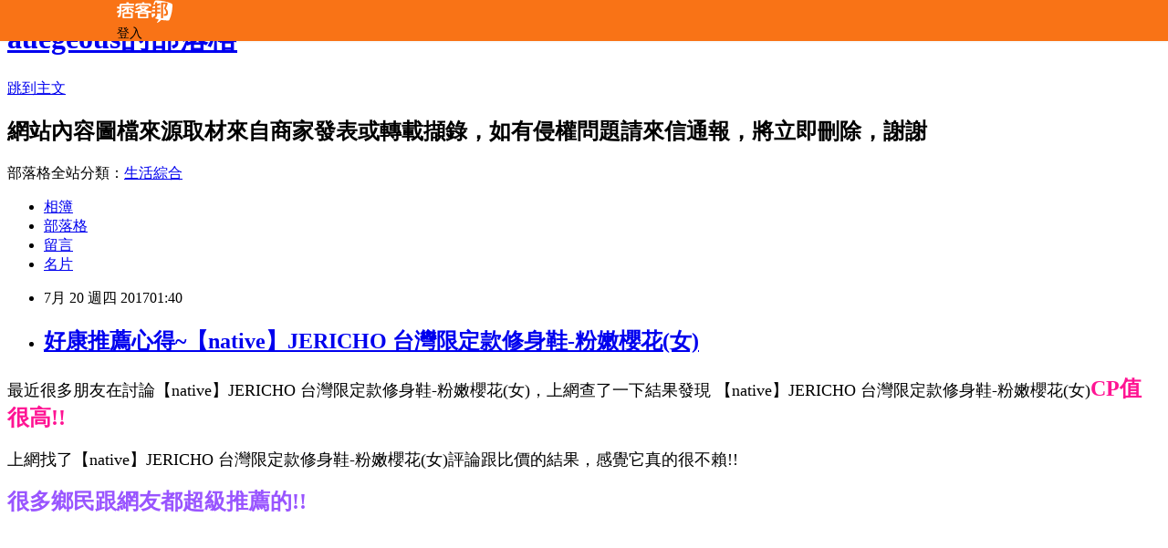

--- FILE ---
content_type: text/html; charset=utf-8
request_url: https://auegeous.pixnet.net/blog/posts/12217632057
body_size: 29548
content:
<!DOCTYPE html><html lang="zh-TW"><head><meta charSet="utf-8"/><meta name="viewport" content="width=device-width, initial-scale=1"/><link rel="stylesheet" href="/_next/static/chunks/b1e52b495cc0137c.css" data-precedence="next"/><link rel="stylesheet" href="/fix.css?v=202512200406" type="text/css" data-precedence="medium"/><link rel="stylesheet" href="https://s3.1px.tw/blog/theme/choc/iframe-popup.css?v=202512200406" type="text/css" data-precedence="medium"/><link rel="stylesheet" href="https://s3.1px.tw/blog/theme/choc/plugins.min.css?v=202512200406" type="text/css" data-precedence="medium"/><link rel="stylesheet" href="https://s3.1px.tw/blog/theme/choc/openid-comment.css?v=202512200406" type="text/css" data-precedence="medium"/><link rel="stylesheet" href="https://s3.1px.tw/blog/theme/choc/style.min.css?v=202512200406" type="text/css" data-precedence="medium"/><link rel="stylesheet" href="https://s3.1px.tw/blog/theme/choc/main.min.css?v=202512200406" type="text/css" data-precedence="medium"/><link rel="stylesheet" href="https://pimg.1px.tw/auegeous/assets/auegeous.css?v=202512200406" type="text/css" data-precedence="medium"/><link rel="stylesheet" href="https://s3.1px.tw/blog/theme/choc/author-info.css?v=202512200406" type="text/css" data-precedence="medium"/><link rel="stylesheet" href="https://s3.1px.tw/blog/theme/choc/idlePop.min.css?v=202512200406" type="text/css" data-precedence="medium"/><link rel="preload" as="script" fetchPriority="low" href="/_next/static/chunks/86ce50721766848a.js"/><script src="/_next/static/chunks/41eaa5427c45ebcc.js" async=""></script><script src="/_next/static/chunks/8c450ee89059fb53.js" async=""></script><script src="/_next/static/chunks/1bb9e06cab48c081.js" async=""></script><script src="/_next/static/chunks/d0f7a7b34e307933.js" async=""></script><script src="/_next/static/chunks/turbopack-dd401d339e8d27bb.js" async=""></script><script src="/_next/static/chunks/ff1a16fafef87110.js" async=""></script><script src="/_next/static/chunks/e308b2b9ce476a3e.js" async=""></script><script src="/_next/static/chunks/2bf79572a40338b7.js" async=""></script><script src="/_next/static/chunks/d3c6eed28c1dd8e2.js" async=""></script><script src="/_next/static/chunks/46ad7420f5a3bc0b.js" async=""></script><script src="/_next/static/chunks/be3c5fb837de3c68.js" async=""></script><script src="/_next/static/chunks/675253b1231f6d99.js" async=""></script><script src="/_next/static/chunks/60d08651d643cedc.js" async=""></script><script src="/_next/static/chunks/1b7a54e0a8c3e516.js" async=""></script><script src="/_next/static/chunks/2564be00a2c8baf0.js" async=""></script><script src="/_next/static/chunks/51b42820a999bcb6.js" async=""></script><script src="/_next/static/chunks/ed01c75076819ebd.js" async=""></script><script src="/_next/static/chunks/a4df8fc19a9a82e6.js" async=""></script><title>好康推薦心得~【native】JERICHO 台灣限定款修身鞋-粉嫩櫻花(女)</title><meta name="author" content="auegeous的部落格"/><meta name="google-adsense-platform-account" content="pub-2647689032095179"/><link rel="canonical" href="https://auegeous.pixnet.net/blog/posts/12217632057"/><meta property="og:title" content="好康推薦心得~【native】JERICHO 台灣限定款修身鞋-粉嫩櫻花(女)"/><meta property="og:url" content="https://auegeous.pixnet.net/blog/posts/12217632057"/><meta property="og:image" content="https://avatar.iran.liara.run/username?username=auegeous"/><meta property="og:type" content="article"/><meta name="twitter:card" content="summary_large_image"/><meta name="twitter:title" content="好康推薦心得~【native】JERICHO 台灣限定款修身鞋-粉嫩櫻花(女)"/><meta name="twitter:image" content="https://avatar.iran.liara.run/username?username=auegeous"/><link rel="icon" href="/favicon.ico?favicon.a62c60e0.ico" sizes="32x32" type="image/x-icon"/><script src="/_next/static/chunks/a6dad97d9634a72d.js" noModule=""></script></head><body><!--$--><!--/$--><!--$?--><template id="B:0"></template><!--/$--><script>requestAnimationFrame(function(){$RT=performance.now()});</script><script src="/_next/static/chunks/86ce50721766848a.js" id="_R_" async=""></script><div hidden id="S:0"><script id="pixnet-vars">
        window.PIXNET = {
          post_id: "12217632057",
          name: "auegeous",
          user_id: 0,
          blog_id: "5875013",
          display_ads: true
        };
      </script><script type="text/javascript" src="https://code.jquery.com/jquery-latest.min.js"></script><script id="json-ld-script" type="application/ld+json">{"@context":"https:\u002F\u002Fschema.org","@type":"Article","mainEntityOfPage":{"@type":"WebPage","@id":"https:\u002F\u002Fauegeous.pixnet.net\u002Fblog\u002Fposts\u002F12217632057"},"headline":"好康推薦心得~【native】JERICHO 台灣限定款修身鞋-粉嫩櫻花(女)","description":"","articleBody":"\u003Cfont color=\"black\"\u003E\u003Cfont size=\"4\"\u003E最近很多朋友在討論【native】JERICHO 台灣限定款修身鞋-粉嫩櫻花(女)，上網查了一下結果發現&nbsp【native】JERICHO 台灣限定款修身鞋-粉嫩櫻花(女)\u003Cb\u003E\u003Cfont color=\"#FF1493\"\u003E\u003Cfont size=\"5\"\u003ECP值很高!!\u003C\u002Fb\u003E\u003C\u002Ffont\u003E\u003C\u002Ffont\u003E\u003C\u002Ffont\u003E\u003C\u002Ffont\u003E\u003Cbr\u002F\u003E\u003Cbr\u002F\u003E\u003Cfont color=\"black\"\u003E\u003Cfont size=\"4\"\u003E上網找了【native】JERICHO 台灣限定款修身鞋-粉嫩櫻花(女)評論跟比價的結果，感覺它真的很不賴!!\u003C\u002Ffont\u003E\u003C\u002Ffont\u003E\u003Cbr\u002F\u003E\u003Cbr\u002F\u003E\u003C\u002Ffont\u003E\u003C\u002Ffont\u003E\u003Cfont color=\"#9955FF\"\u003E\u003Cfont size=\"5\"\u003E\u003Cb\u003E很多鄉民跟網友都超級推薦的!!\u003C\u002Fb\u003E\u003C\u002Ffont\u003E\u003C\u002Ffont\u003E\u003Cbr\u002F\u003E\u003Cbr\u002F\u003E\u003Cinput type=\"image\" src=\"http:\u002F\u002Fimg1.momoshop.com.tw\u002Fgoodsimg\u002F0004\u002F773\u002F820\u002F4773820_R.jpg\" onclick=window.open(\"http:\u002F\u002Fwww.momoshop.com.tw\u002Fgoods\u002FGoodsDetail.jsp?i_code=4773820&memid=6000001254&cid=apuad&oid=1&osm=league\") width=\"550\" height=\"550\"\u003E\u003C\u002Fa\u003E\u003Cbr\u002F\u003E\u003Cbr\u002F\u003E\u003Cfont color=\"black\"\u003E\u003Cfont size=\"4\"\u003E網購經驗10多年的我在想【native】JERICHO 台灣限定款修身鞋-粉嫩櫻花(女)在網路上買應該會比較便宜，而且常常會特價\u003C\u002Ffont\u003E\u003C\u002Ffont\u003E\u003Cbr\u002F\u003E\u003Cbr\u002F\u003E\u003Cfont color=\"black\"\u003E\u003Cfont size=\"4\"\u003E24小時都能買，上網慢慢挑選，慢慢比價，不用等店家開門也不用看店員臉色，現在都有24小時或是12小時速達\u003C\u002Ffont\u003E\u003C\u002Ffont\u003E\u003Cfont color=\"#FF1493\"\u003E\u003Cfont size=\"5\"\u003E這麼方便當然選擇在網路上購買~~\u003C\u002Ffont\u003E\u003C\u002Ffont\u003E\u003Cbr\u002F\u003E\u003Cbr\u002F\u003E\u003Cfont color=\"black\"\u003E\u003Cfont size=\"4\"\u003E於是我也找了其他網友【native】JERICHO 台灣限定款修身鞋-粉嫩櫻花(女)的推薦開箱文及心得分享!\u003C\u002Ffont\u003E\u003C\u002Ffont\u003E\u003Cbr\u002F\u003E\u003Cbr\u002F\u003E\u003Cfont color=\"black\"\u003E\u003Cfont size=\"4\"\u003E在網友的一致好評推薦下，【native】JERICHO 台灣限定款修身鞋-粉嫩櫻花(女)評價都非常高\u003C\u002Ffont\u003E\u003C\u002Ffont\u003E\u003Cbr\u002F\u003E\u003Cbr\u002F\u003E\u003Cfont color=\"black\"\u003E\u003Cfont size=\"4\"\u003E而且在網路上購買，\u003C\u002Ffont\u003E\u003C\u002Ffont\u003E\u003Cfont color=\"#FF1493\"\u003E\u003Cfont size=\"5\"\u003E\u003Cb\u003E品質有保障又有七天鑑賞期，不滿意可以退貨也不用擔心買貴!\u003C\u002Fb\u003E\u003C\u002Ffont\u003E\u003C\u002Ffont\u003E\u003Cbr\u002F\u003E\u003Cbr\u002F\u003E\u003Cfont color=\"black\"\u003E\u003Cfont size=\"4\"\u003E服務這麼優，當然在網路購物最好啦~~\u003Cfont color=\"red\"\u003E\u003Cfont size=\"4\"\u003E\u003Cb\u003E一定要來看看【native】JERICHO 台灣限定款修身鞋-粉嫩櫻花(女)~~\u003C\u002Fb\u003E\u003C\u002Ffont\u003E\u003C\u002Ffont\u003E\u003Cbr\u002F\u003E\u003Cbr\u002F\u003E\u003Cfont color=\"#FF1493\"\u003E\u003Cfont size=\"5\"\u003E\u003Cb\u003E商品網址:\u003C\u002Fb\u003E\u003C\u002Ffont\u003E\u003C\u002Ffont\u003E\u003Cinput type=\"button\" value=\"點此進入商品網頁\" onclick=window.open(\"http:\u002F\u002Fwww.momoshop.com.tw\u002Fgoods\u002FGoodsDetail.jsp?i_code=4773820&memid=6000001254&cid=apuad&oid=1&osm=league\") style=\"width: 200px; height: 40px; font-size: 20px;\" \u002F\u003E\u003Cbr\u002F\u003E\u003Cbr\u002F\u003E\u003Cul\u003E\u003Cbr\u002F\u003E\u003Cbr\u002F\u003E          \u003Cbr\u002F\u003E\u003Cbr\u002F\u003E          \u003Cli\u003E品號：4773820\u003C\u002Fli\u003E\u003Cbr\u002F\u003E\u003Cbr\u002F\u003E          \u003Cli\u003EEVA 材質\u003C\u002Fli\u003E\u003Cli\u003E防水、抗菌、防臭耐洗 \u003C\u002Fli\u003E\u003Cli\u003E具避震功能，質量輕盈\u003C\u002Fli\u003E\u003Cbr\u002F\u003E\u003Cbr\u002F\u003E        \u003C\u002Ful\u003E\u003Cbr\u002F\u003E\u003Cbr\u002F\u003E\u003Cinput type=\"button\" value=\"點此觀看詳細商品介紹\" onclick=window.open(\"http:\u002F\u002Fwww.momoshop.com.tw\u002Fgoods\u002FGoodsDetail.jsp?i_code=4773820&memid=6000001254&cid=apuad&oid=1&osm=league\") style=\"width: 250px; height: 40px; font-size: 20px;\" \u002F\u003E\u003Cbr\u002F\u003E\u003Cbr\u002F\u003E\u003Cinput type=\"image\" src=\"http:\u002F\u002Fimg1.momoshop.com.tw\u002Fgoodsimg\u002F0004\u002F773\u002F820\u002F4773820_R.jpg\" onclick=window.open(\"http:\u002F\u002Fwww.momoshop.com.tw\u002Fgoods\u002FGoodsDetail.jsp?i_code=4773820&memid=6000001254&cid=apuad&oid=1&osm=league\") width=\"550\" height=\"550\"\u003E\u003C\u002Fa\u003E\u003Cbr\u002F\u003E\u003Cbr\u002F\u003E\u003Cfont color=\"#FF1493\"\u003E\u003Cfont size=\"5\"\u003E\u003Cb\u003E商品網址:\u003C\u002Fb\u003E\u003C\u002Ffont\u003E\u003C\u002Ffont\u003E\u003Cinput type=\"button\" value=\"點此進入商品網頁\"onclick=window.open(\"http:\u002F\u002Fwww.momoshop.com.tw\u002Fgoods\u002FGoodsDetail.jsp?i_code=4773820&memid=6000001254&cid=apuad&oid=1&osm=league\") style=\"width: 200px; height: 40px; font-size: 20px;\" \u002F\u003E\u003Cbr\u002F\u003E\u003Cbr\u002F\u003E\u003Ccenter\u003E\u003Cb\u003E\u003Cfont color=\"#FF0000\"\u003E\u003Cfont size=\"5\"\u003E::::::::::::::::::::::好康推薦::::::::::::::::::::::\u003C\u002Fb\u003E\u003C\u002Ffont\u003E\u003C\u002Ffont\u003E\u003C\u002Fcenter\u003E\u003Cbr\u002F\u003E\u003Cbr\u002F\u003E衣服,褲子,平板電腦比較,平板電腦開箱文,平板電腦使用心得,平板電腦比價,平板電腦分享,平板電腦哪裡買,平板電腦哪裡便宜,平板電腦週年慶,平板電腦電腦展,平板電腦採購指南\u003Cbr\u002F\u003E\u003Cbr\u002F\u003E花店,網路花店,泰迪熊,CNC,中古機械,醫療險,終身醫療險,租車,分紅保單,投資型保單,cnc車床,cnc銑床,麻將,包裝代工,保養品代工,食品代工,派報,夾報,靠腰墊,汽車窗簾,隔熱膜,遮陽簾,日本代標,日本代購,旗魚鬆,魚鬆,冰餅,三明治冰餅,金爐,環保金爐,焚化爐,進銷存,軟體設計,腳臭,易夏貼,止汗劑,按摩床,單人床,雙人床,租腳踏車,田尾公路花園,租自行車,租單車,租單車,男性塑身衣,嬰兒用品,奶瓶推薦,嬰幼兒用品,嬰兒用品購物網,嬰兒用品,學步鞋,手機維修,台北手機維修,泰式按摩,台北泰式按摩,台中泰式按摩,拇指外翻,麻糬老店\u003Cbr\u002F\u003E\u003Cbr\u002F\u003E【native】JERICHO 台灣限定款修身鞋-粉嫩櫻花(女)哪裡買最便宜.心得文.試用文.分享文.好用.推薦.評價.熱銷.開箱文.優缺點比較\u003Cbr\u002F\u003E\u003Cbr\u002F\u003E   \u003Cbr\u002F\u003E\u003Cbr\u002F\u003E\u003Cul\u003E\n\u003Cli\u003E\u003Ca href=\"http:\u002F\u002Fblog.xuite.net\u002Finsizz011\u002Fblog\u002F519322581\" target=\"_blank\" style=\"text-decoration: none;\"\u003E好康推薦心得~【英國 shooshoos】健康無毒真皮手工童鞋-靴子_灰毛狗狗_102754(公司貨)\u003C\u002Fa\u003E\u003C\u002Fli\u003E\u003Cli\u003E\u003Ca href=\"http:\u002F\u002Fmypaper.pchome.com.tw\u002Fsarev75r\u002Fpost\u002F1363314251\" target=\"_blank\" style=\"text-decoration: none;\"\u003E好康推薦心得~【SCONA 蘇格南】全真皮 義式雕花側帶紳士鞋(黑色0836-1)@E@\u003C\u002Fa\u003E\u003C\u002Fli\u003E\u003Cli\u003E\u003Ca href=\"http:\u002F\u002Fmypaper.pchome.com.tw\u002Freefay91\u002Fpost\u002F1363289913\" target=\"_blank\" style=\"text-decoration: none;\"\u003E好康推薦心得~【Sophie&Sam】華麗名伶T字繫帶高跟鞋-閃耀銀@E@\u003C\u002Fa\u003E\u003C\u002Fli\u003E\u003Cli\u003E\u003Ca href=\"http:\u002F\u002Fmypaper.pchome.com.tw\u002Fhesoyentr34\u002Fpost\u002F1363281572\" target=\"_blank\" style=\"text-decoration: none;\"\u003E好康推薦心得~【PLAYBOY】玩樂主義 潮流網布拼接休閒鞋 黑白@E@\u003C\u002Fa\u003E\u003C\u002Fli\u003E\u003Cli\u003E\u003Ca href=\"http:\u002F\u002Fmypaper.pchome.com.tw\u002Fendarkch\u002Fpost\u002F1368548590\" target=\"_blank\" style=\"text-decoration: none;\"\u003E好康推薦心得~【MONZU】滿足零著感魚口室內拖鞋@E@\u003C\u002Fa\u003E\u003C\u002Fli\u003E\n\u003C\u002Ful\u003E\u003C!--\u002F\u002FBLOG_SEND_OK_78477E3EFCD6658C--\u003E","image":[],"author":{"@type":"Person","name":"auegeous的部落格"},"publisher":{"@type":"Organization","name":"auegeous的部落格","logo":{"@type":"ImageObject","url":"https:\u002F\u002Fauegeous.pixnet.net\u002Fblog"}},"datePublished":"2017-07-19T17:40:45.000Z","dateModified":"","keywords":[],"articleSection":"戀愛情事"}</script><template id="P:1"></template><template id="P:2"></template><section aria-label="Notifications alt+T" tabindex="-1" aria-live="polite" aria-relevant="additions text" aria-atomic="false"></section></div><script>(self.__next_f=self.__next_f||[]).push([0])</script><script>self.__next_f.push([1,"1:\"$Sreact.fragment\"\n3:I[39756,[\"/_next/static/chunks/ff1a16fafef87110.js\",\"/_next/static/chunks/e308b2b9ce476a3e.js\"],\"default\"]\n4:I[53536,[\"/_next/static/chunks/ff1a16fafef87110.js\",\"/_next/static/chunks/e308b2b9ce476a3e.js\"],\"default\"]\n6:I[97367,[\"/_next/static/chunks/ff1a16fafef87110.js\",\"/_next/static/chunks/e308b2b9ce476a3e.js\"],\"OutletBoundary\"]\n8:I[97367,[\"/_next/static/chunks/ff1a16fafef87110.js\",\"/_next/static/chunks/e308b2b9ce476a3e.js\"],\"ViewportBoundary\"]\na:I[97367,[\"/_next/static/chunks/ff1a16fafef87110.js\",\"/_next/static/chunks/e308b2b9ce476a3e.js\"],\"MetadataBoundary\"]\nc:I[63491,[\"/_next/static/chunks/2bf79572a40338b7.js\",\"/_next/static/chunks/d3c6eed28c1dd8e2.js\"],\"default\"]\nd:I[79520,[\"/_next/static/chunks/46ad7420f5a3bc0b.js\",\"/_next/static/chunks/be3c5fb837de3c68.js\",\"/_next/static/chunks/675253b1231f6d99.js\"],\"\"]\n10:I[69182,[\"/_next/static/chunks/46ad7420f5a3bc0b.js\",\"/_next/static/chunks/be3c5fb837de3c68.js\",\"/_next/static/chunks/675253b1231f6d99.js\"],\"HydrationComplete\"]\n11:I[12985,[\"/_next/static/chunks/46ad7420f5a3bc0b.js\",\"/_next/static/chunks/be3c5fb837de3c68.js\",\"/_next/static/chunks/675253b1231f6d99.js\"],\"NuqsAdapter\"]\n12:I[82782,[\"/_next/static/chunks/46ad7420f5a3bc0b.js\",\"/_next/static/chunks/be3c5fb837de3c68.js\",\"/_next/static/chunks/675253b1231f6d99.js\"],\"RefineContext\"]\n13:I[29306,[\"/_next/static/chunks/46ad7420f5a3bc0b.js\",\"/_next/static/chunks/be3c5fb837de3c68.js\",\"/_next/static/chunks/675253b1231f6d99.js\",\"/_next/static/chunks/60d08651d643cedc.js\",\"/_next/static/chunks/d3c6eed28c1dd8e2.js\"],\"default\"]\n:HL[\"/_next/static/chunks/b1e52b495cc0137c.css\",\"style\"]\n"])</script><script>self.__next_f.push([1,"0:{\"P\":null,\"b\":\"NeGMBRdl7b0SPFtSWyypp\",\"c\":[\"\",\"blog\",\"posts\",\"12217632057\"],\"q\":\"\",\"i\":false,\"f\":[[[\"\",{\"children\":[\"blog\",{\"children\":[\"posts\",{\"children\":[[\"id\",\"12217632057\",\"d\"],{\"children\":[\"__PAGE__\",{}]}]}]}]},\"$undefined\",\"$undefined\",true],[[\"$\",\"$1\",\"c\",{\"children\":[[[\"$\",\"script\",\"script-0\",{\"src\":\"/_next/static/chunks/46ad7420f5a3bc0b.js\",\"async\":true,\"nonce\":\"$undefined\"}],[\"$\",\"script\",\"script-1\",{\"src\":\"/_next/static/chunks/be3c5fb837de3c68.js\",\"async\":true,\"nonce\":\"$undefined\"}],[\"$\",\"script\",\"script-2\",{\"src\":\"/_next/static/chunks/675253b1231f6d99.js\",\"async\":true,\"nonce\":\"$undefined\"}]],\"$L2\"]}],{\"children\":[[\"$\",\"$1\",\"c\",{\"children\":[null,[\"$\",\"$L3\",null,{\"parallelRouterKey\":\"children\",\"error\":\"$undefined\",\"errorStyles\":\"$undefined\",\"errorScripts\":\"$undefined\",\"template\":[\"$\",\"$L4\",null,{}],\"templateStyles\":\"$undefined\",\"templateScripts\":\"$undefined\",\"notFound\":\"$undefined\",\"forbidden\":\"$undefined\",\"unauthorized\":\"$undefined\"}]]}],{\"children\":[[\"$\",\"$1\",\"c\",{\"children\":[null,[\"$\",\"$L3\",null,{\"parallelRouterKey\":\"children\",\"error\":\"$undefined\",\"errorStyles\":\"$undefined\",\"errorScripts\":\"$undefined\",\"template\":[\"$\",\"$L4\",null,{}],\"templateStyles\":\"$undefined\",\"templateScripts\":\"$undefined\",\"notFound\":\"$undefined\",\"forbidden\":\"$undefined\",\"unauthorized\":\"$undefined\"}]]}],{\"children\":[[\"$\",\"$1\",\"c\",{\"children\":[null,[\"$\",\"$L3\",null,{\"parallelRouterKey\":\"children\",\"error\":\"$undefined\",\"errorStyles\":\"$undefined\",\"errorScripts\":\"$undefined\",\"template\":[\"$\",\"$L4\",null,{}],\"templateStyles\":\"$undefined\",\"templateScripts\":\"$undefined\",\"notFound\":\"$undefined\",\"forbidden\":\"$undefined\",\"unauthorized\":\"$undefined\"}]]}],{\"children\":[[\"$\",\"$1\",\"c\",{\"children\":[\"$L5\",[[\"$\",\"link\",\"0\",{\"rel\":\"stylesheet\",\"href\":\"/_next/static/chunks/b1e52b495cc0137c.css\",\"precedence\":\"next\",\"crossOrigin\":\"$undefined\",\"nonce\":\"$undefined\"}],[\"$\",\"script\",\"script-0\",{\"src\":\"/_next/static/chunks/1b7a54e0a8c3e516.js\",\"async\":true,\"nonce\":\"$undefined\"}],[\"$\",\"script\",\"script-1\",{\"src\":\"/_next/static/chunks/2564be00a2c8baf0.js\",\"async\":true,\"nonce\":\"$undefined\"}],[\"$\",\"script\",\"script-2\",{\"src\":\"/_next/static/chunks/51b42820a999bcb6.js\",\"async\":true,\"nonce\":\"$undefined\"}],[\"$\",\"script\",\"script-3\",{\"src\":\"/_next/static/chunks/ed01c75076819ebd.js\",\"async\":true,\"nonce\":\"$undefined\"}],[\"$\",\"script\",\"script-4\",{\"src\":\"/_next/static/chunks/a4df8fc19a9a82e6.js\",\"async\":true,\"nonce\":\"$undefined\"}]],[\"$\",\"$L6\",null,{\"children\":\"$@7\"}]]}],{},null,false,false]},null,false,false]},null,false,false]},null,false,false]},null,false,false],[\"$\",\"$1\",\"h\",{\"children\":[null,[\"$\",\"$L8\",null,{\"children\":\"$@9\"}],[\"$\",\"$La\",null,{\"children\":\"$@b\"}],null]}],false]],\"m\":\"$undefined\",\"G\":[\"$c\",[]],\"S\":false}\n"])</script><script>self.__next_f.push([1,"2:[\"$\",\"html\",null,{\"lang\":\"zh-TW\",\"children\":[[\"$\",\"$Ld\",null,{\"id\":\"google-tag-manager\",\"strategy\":\"afterInteractive\",\"children\":\"\\n(function(w,d,s,l,i){w[l]=w[l]||[];w[l].push({'gtm.start':\\nnew Date().getTime(),event:'gtm.js'});var f=d.getElementsByTagName(s)[0],\\nj=d.createElement(s),dl=l!='dataLayer'?'\u0026l='+l:'';j.async=true;j.src=\\n'https://www.googletagmanager.com/gtm.js?id='+i+dl;f.parentNode.insertBefore(j,f);\\n})(window,document,'script','dataLayer','GTM-TRLQMPKX');\\n  \"}],\"$Le\",\"$Lf\",[\"$\",\"body\",null,{\"children\":[[\"$\",\"$L10\",null,{}],[\"$\",\"$L11\",null,{\"children\":[\"$\",\"$L12\",null,{\"children\":[\"$\",\"$L3\",null,{\"parallelRouterKey\":\"children\",\"error\":\"$undefined\",\"errorStyles\":\"$undefined\",\"errorScripts\":\"$undefined\",\"template\":[\"$\",\"$L4\",null,{}],\"templateStyles\":\"$undefined\",\"templateScripts\":\"$undefined\",\"notFound\":[[\"$\",\"$L13\",null,{}],[]],\"forbidden\":\"$undefined\",\"unauthorized\":\"$undefined\"}]}]}]]}]]}]\n9:[[\"$\",\"meta\",\"0\",{\"charSet\":\"utf-8\"}],[\"$\",\"meta\",\"1\",{\"name\":\"viewport\",\"content\":\"width=device-width, initial-scale=1\"}]]\n"])</script><script>self.__next_f.push([1,"e:null\nf:null\n"])</script><script>self.__next_f.push([1,"15:I[27201,[\"/_next/static/chunks/ff1a16fafef87110.js\",\"/_next/static/chunks/e308b2b9ce476a3e.js\"],\"IconMark\"]\n5:[[\"$\",\"script\",null,{\"id\":\"pixnet-vars\",\"children\":\"\\n        window.PIXNET = {\\n          post_id: \\\"12217632057\\\",\\n          name: \\\"auegeous\\\",\\n          user_id: 0,\\n          blog_id: \\\"5875013\\\",\\n          display_ads: true\\n        };\\n      \"}],\"$L14\"]\nb:[[\"$\",\"title\",\"0\",{\"children\":\"好康推薦心得~【native】JERICHO 台灣限定款修身鞋-粉嫩櫻花(女)\"}],[\"$\",\"meta\",\"1\",{\"name\":\"author\",\"content\":\"auegeous的部落格\"}],[\"$\",\"meta\",\"2\",{\"name\":\"google-adsense-platform-account\",\"content\":\"pub-2647689032095179\"}],[\"$\",\"link\",\"3\",{\"rel\":\"canonical\",\"href\":\"https://auegeous.pixnet.net/blog/posts/12217632057\"}],[\"$\",\"meta\",\"4\",{\"property\":\"og:title\",\"content\":\"好康推薦心得~【native】JERICHO 台灣限定款修身鞋-粉嫩櫻花(女)\"}],[\"$\",\"meta\",\"5\",{\"property\":\"og:url\",\"content\":\"https://auegeous.pixnet.net/blog/posts/12217632057\"}],[\"$\",\"meta\",\"6\",{\"property\":\"og:image\",\"content\":\"https://avatar.iran.liara.run/username?username=auegeous\"}],[\"$\",\"meta\",\"7\",{\"property\":\"og:type\",\"content\":\"article\"}],[\"$\",\"meta\",\"8\",{\"name\":\"twitter:card\",\"content\":\"summary_large_image\"}],[\"$\",\"meta\",\"9\",{\"name\":\"twitter:title\",\"content\":\"好康推薦心得~【native】JERICHO 台灣限定款修身鞋-粉嫩櫻花(女)\"}],[\"$\",\"meta\",\"10\",{\"name\":\"twitter:image\",\"content\":\"https://avatar.iran.liara.run/username?username=auegeous\"}],[\"$\",\"link\",\"11\",{\"rel\":\"icon\",\"href\":\"/favicon.ico?favicon.a62c60e0.ico\",\"sizes\":\"32x32\",\"type\":\"image/x-icon\"}],[\"$\",\"$L15\",\"12\",{}]]\n7:null\n"])</script><script>self.__next_f.push([1,":HL[\"/fix.css?v=202512200406\",\"style\",{\"type\":\"text/css\"}]\n:HL[\"https://s3.1px.tw/blog/theme/choc/iframe-popup.css?v=202512200406\",\"style\",{\"type\":\"text/css\"}]\n:HL[\"https://s3.1px.tw/blog/theme/choc/plugins.min.css?v=202512200406\",\"style\",{\"type\":\"text/css\"}]\n:HL[\"https://s3.1px.tw/blog/theme/choc/openid-comment.css?v=202512200406\",\"style\",{\"type\":\"text/css\"}]\n:HL[\"https://s3.1px.tw/blog/theme/choc/style.min.css?v=202512200406\",\"style\",{\"type\":\"text/css\"}]\n:HL[\"https://s3.1px.tw/blog/theme/choc/main.min.css?v=202512200406\",\"style\",{\"type\":\"text/css\"}]\n:HL[\"https://pimg.1px.tw/auegeous/assets/auegeous.css?v=202512200406\",\"style\",{\"type\":\"text/css\"}]\n:HL[\"https://s3.1px.tw/blog/theme/choc/author-info.css?v=202512200406\",\"style\",{\"type\":\"text/css\"}]\n:HL[\"https://s3.1px.tw/blog/theme/choc/idlePop.min.css?v=202512200406\",\"style\",{\"type\":\"text/css\"}]\n16:T2435,"])</script><script>self.__next_f.push([1,"{\"@context\":\"https:\\u002F\\u002Fschema.org\",\"@type\":\"Article\",\"mainEntityOfPage\":{\"@type\":\"WebPage\",\"@id\":\"https:\\u002F\\u002Fauegeous.pixnet.net\\u002Fblog\\u002Fposts\\u002F12217632057\"},\"headline\":\"好康推薦心得~【native】JERICHO 台灣限定款修身鞋-粉嫩櫻花(女)\",\"description\":\"\",\"articleBody\":\"\\u003Cfont color=\\\"black\\\"\\u003E\\u003Cfont size=\\\"4\\\"\\u003E最近很多朋友在討論【native】JERICHO 台灣限定款修身鞋-粉嫩櫻花(女)，上網查了一下結果發現\u0026nbsp【native】JERICHO 台灣限定款修身鞋-粉嫩櫻花(女)\\u003Cb\\u003E\\u003Cfont color=\\\"#FF1493\\\"\\u003E\\u003Cfont size=\\\"5\\\"\\u003ECP值很高!!\\u003C\\u002Fb\\u003E\\u003C\\u002Ffont\\u003E\\u003C\\u002Ffont\\u003E\\u003C\\u002Ffont\\u003E\\u003C\\u002Ffont\\u003E\\u003Cbr\\u002F\\u003E\\u003Cbr\\u002F\\u003E\\u003Cfont color=\\\"black\\\"\\u003E\\u003Cfont size=\\\"4\\\"\\u003E上網找了【native】JERICHO 台灣限定款修身鞋-粉嫩櫻花(女)評論跟比價的結果，感覺它真的很不賴!!\\u003C\\u002Ffont\\u003E\\u003C\\u002Ffont\\u003E\\u003Cbr\\u002F\\u003E\\u003Cbr\\u002F\\u003E\\u003C\\u002Ffont\\u003E\\u003C\\u002Ffont\\u003E\\u003Cfont color=\\\"#9955FF\\\"\\u003E\\u003Cfont size=\\\"5\\\"\\u003E\\u003Cb\\u003E很多鄉民跟網友都超級推薦的!!\\u003C\\u002Fb\\u003E\\u003C\\u002Ffont\\u003E\\u003C\\u002Ffont\\u003E\\u003Cbr\\u002F\\u003E\\u003Cbr\\u002F\\u003E\\u003Cinput type=\\\"image\\\" src=\\\"http:\\u002F\\u002Fimg1.momoshop.com.tw\\u002Fgoodsimg\\u002F0004\\u002F773\\u002F820\\u002F4773820_R.jpg\\\" onclick=window.open(\\\"http:\\u002F\\u002Fwww.momoshop.com.tw\\u002Fgoods\\u002FGoodsDetail.jsp?i_code=4773820\u0026memid=6000001254\u0026cid=apuad\u0026oid=1\u0026osm=league\\\") width=\\\"550\\\" height=\\\"550\\\"\\u003E\\u003C\\u002Fa\\u003E\\u003Cbr\\u002F\\u003E\\u003Cbr\\u002F\\u003E\\u003Cfont color=\\\"black\\\"\\u003E\\u003Cfont size=\\\"4\\\"\\u003E網購經驗10多年的我在想【native】JERICHO 台灣限定款修身鞋-粉嫩櫻花(女)在網路上買應該會比較便宜，而且常常會特價\\u003C\\u002Ffont\\u003E\\u003C\\u002Ffont\\u003E\\u003Cbr\\u002F\\u003E\\u003Cbr\\u002F\\u003E\\u003Cfont color=\\\"black\\\"\\u003E\\u003Cfont size=\\\"4\\\"\\u003E24小時都能買，上網慢慢挑選，慢慢比價，不用等店家開門也不用看店員臉色，現在都有24小時或是12小時速達\\u003C\\u002Ffont\\u003E\\u003C\\u002Ffont\\u003E\\u003Cfont color=\\\"#FF1493\\\"\\u003E\\u003Cfont size=\\\"5\\\"\\u003E這麼方便當然選擇在網路上購買~~\\u003C\\u002Ffont\\u003E\\u003C\\u002Ffont\\u003E\\u003Cbr\\u002F\\u003E\\u003Cbr\\u002F\\u003E\\u003Cfont color=\\\"black\\\"\\u003E\\u003Cfont size=\\\"4\\\"\\u003E於是我也找了其他網友【native】JERICHO 台灣限定款修身鞋-粉嫩櫻花(女)的推薦開箱文及心得分享!\\u003C\\u002Ffont\\u003E\\u003C\\u002Ffont\\u003E\\u003Cbr\\u002F\\u003E\\u003Cbr\\u002F\\u003E\\u003Cfont color=\\\"black\\\"\\u003E\\u003Cfont size=\\\"4\\\"\\u003E在網友的一致好評推薦下，【native】JERICHO 台灣限定款修身鞋-粉嫩櫻花(女)評價都非常高\\u003C\\u002Ffont\\u003E\\u003C\\u002Ffont\\u003E\\u003Cbr\\u002F\\u003E\\u003Cbr\\u002F\\u003E\\u003Cfont color=\\\"black\\\"\\u003E\\u003Cfont size=\\\"4\\\"\\u003E而且在網路上購買，\\u003C\\u002Ffont\\u003E\\u003C\\u002Ffont\\u003E\\u003Cfont color=\\\"#FF1493\\\"\\u003E\\u003Cfont size=\\\"5\\\"\\u003E\\u003Cb\\u003E品質有保障又有七天鑑賞期，不滿意可以退貨也不用擔心買貴!\\u003C\\u002Fb\\u003E\\u003C\\u002Ffont\\u003E\\u003C\\u002Ffont\\u003E\\u003Cbr\\u002F\\u003E\\u003Cbr\\u002F\\u003E\\u003Cfont color=\\\"black\\\"\\u003E\\u003Cfont size=\\\"4\\\"\\u003E服務這麼優，當然在網路購物最好啦~~\\u003Cfont color=\\\"red\\\"\\u003E\\u003Cfont size=\\\"4\\\"\\u003E\\u003Cb\\u003E一定要來看看【native】JERICHO 台灣限定款修身鞋-粉嫩櫻花(女)~~\\u003C\\u002Fb\\u003E\\u003C\\u002Ffont\\u003E\\u003C\\u002Ffont\\u003E\\u003Cbr\\u002F\\u003E\\u003Cbr\\u002F\\u003E\\u003Cfont color=\\\"#FF1493\\\"\\u003E\\u003Cfont size=\\\"5\\\"\\u003E\\u003Cb\\u003E商品網址:\\u003C\\u002Fb\\u003E\\u003C\\u002Ffont\\u003E\\u003C\\u002Ffont\\u003E\\u003Cinput type=\\\"button\\\" value=\\\"點此進入商品網頁\\\" onclick=window.open(\\\"http:\\u002F\\u002Fwww.momoshop.com.tw\\u002Fgoods\\u002FGoodsDetail.jsp?i_code=4773820\u0026memid=6000001254\u0026cid=apuad\u0026oid=1\u0026osm=league\\\") style=\\\"width: 200px; height: 40px; font-size: 20px;\\\" \\u002F\\u003E\\u003Cbr\\u002F\\u003E\\u003Cbr\\u002F\\u003E\\u003Cul\\u003E\\u003Cbr\\u002F\\u003E\\u003Cbr\\u002F\\u003E          \\u003Cbr\\u002F\\u003E\\u003Cbr\\u002F\\u003E          \\u003Cli\\u003E品號：4773820\\u003C\\u002Fli\\u003E\\u003Cbr\\u002F\\u003E\\u003Cbr\\u002F\\u003E          \\u003Cli\\u003EEVA 材質\\u003C\\u002Fli\\u003E\\u003Cli\\u003E防水、抗菌、防臭耐洗 \\u003C\\u002Fli\\u003E\\u003Cli\\u003E具避震功能，質量輕盈\\u003C\\u002Fli\\u003E\\u003Cbr\\u002F\\u003E\\u003Cbr\\u002F\\u003E        \\u003C\\u002Ful\\u003E\\u003Cbr\\u002F\\u003E\\u003Cbr\\u002F\\u003E\\u003Cinput type=\\\"button\\\" value=\\\"點此觀看詳細商品介紹\\\" onclick=window.open(\\\"http:\\u002F\\u002Fwww.momoshop.com.tw\\u002Fgoods\\u002FGoodsDetail.jsp?i_code=4773820\u0026memid=6000001254\u0026cid=apuad\u0026oid=1\u0026osm=league\\\") style=\\\"width: 250px; height: 40px; font-size: 20px;\\\" \\u002F\\u003E\\u003Cbr\\u002F\\u003E\\u003Cbr\\u002F\\u003E\\u003Cinput type=\\\"image\\\" src=\\\"http:\\u002F\\u002Fimg1.momoshop.com.tw\\u002Fgoodsimg\\u002F0004\\u002F773\\u002F820\\u002F4773820_R.jpg\\\" onclick=window.open(\\\"http:\\u002F\\u002Fwww.momoshop.com.tw\\u002Fgoods\\u002FGoodsDetail.jsp?i_code=4773820\u0026memid=6000001254\u0026cid=apuad\u0026oid=1\u0026osm=league\\\") width=\\\"550\\\" height=\\\"550\\\"\\u003E\\u003C\\u002Fa\\u003E\\u003Cbr\\u002F\\u003E\\u003Cbr\\u002F\\u003E\\u003Cfont color=\\\"#FF1493\\\"\\u003E\\u003Cfont size=\\\"5\\\"\\u003E\\u003Cb\\u003E商品網址:\\u003C\\u002Fb\\u003E\\u003C\\u002Ffont\\u003E\\u003C\\u002Ffont\\u003E\\u003Cinput type=\\\"button\\\" value=\\\"點此進入商品網頁\\\"onclick=window.open(\\\"http:\\u002F\\u002Fwww.momoshop.com.tw\\u002Fgoods\\u002FGoodsDetail.jsp?i_code=4773820\u0026memid=6000001254\u0026cid=apuad\u0026oid=1\u0026osm=league\\\") style=\\\"width: 200px; height: 40px; font-size: 20px;\\\" \\u002F\\u003E\\u003Cbr\\u002F\\u003E\\u003Cbr\\u002F\\u003E\\u003Ccenter\\u003E\\u003Cb\\u003E\\u003Cfont color=\\\"#FF0000\\\"\\u003E\\u003Cfont size=\\\"5\\\"\\u003E::::::::::::::::::::::好康推薦::::::::::::::::::::::\\u003C\\u002Fb\\u003E\\u003C\\u002Ffont\\u003E\\u003C\\u002Ffont\\u003E\\u003C\\u002Fcenter\\u003E\\u003Cbr\\u002F\\u003E\\u003Cbr\\u002F\\u003E衣服,褲子,平板電腦比較,平板電腦開箱文,平板電腦使用心得,平板電腦比價,平板電腦分享,平板電腦哪裡買,平板電腦哪裡便宜,平板電腦週年慶,平板電腦電腦展,平板電腦採購指南\\u003Cbr\\u002F\\u003E\\u003Cbr\\u002F\\u003E花店,網路花店,泰迪熊,CNC,中古機械,醫療險,終身醫療險,租車,分紅保單,投資型保單,cnc車床,cnc銑床,麻將,包裝代工,保養品代工,食品代工,派報,夾報,靠腰墊,汽車窗簾,隔熱膜,遮陽簾,日本代標,日本代購,旗魚鬆,魚鬆,冰餅,三明治冰餅,金爐,環保金爐,焚化爐,進銷存,軟體設計,腳臭,易夏貼,止汗劑,按摩床,單人床,雙人床,租腳踏車,田尾公路花園,租自行車,租單車,租單車,男性塑身衣,嬰兒用品,奶瓶推薦,嬰幼兒用品,嬰兒用品購物網,嬰兒用品,學步鞋,手機維修,台北手機維修,泰式按摩,台北泰式按摩,台中泰式按摩,拇指外翻,麻糬老店\\u003Cbr\\u002F\\u003E\\u003Cbr\\u002F\\u003E【native】JERICHO 台灣限定款修身鞋-粉嫩櫻花(女)哪裡買最便宜.心得文.試用文.分享文.好用.推薦.評價.熱銷.開箱文.優缺點比較\\u003Cbr\\u002F\\u003E\\u003Cbr\\u002F\\u003E   \\u003Cbr\\u002F\\u003E\\u003Cbr\\u002F\\u003E\\u003Cul\\u003E\\n\\u003Cli\\u003E\\u003Ca href=\\\"http:\\u002F\\u002Fblog.xuite.net\\u002Finsizz011\\u002Fblog\\u002F519322581\\\" target=\\\"_blank\\\" style=\\\"text-decoration: none;\\\"\\u003E好康推薦心得~【英國 shooshoos】健康無毒真皮手工童鞋-靴子_灰毛狗狗_102754(公司貨)\\u003C\\u002Fa\\u003E\\u003C\\u002Fli\\u003E\\u003Cli\\u003E\\u003Ca href=\\\"http:\\u002F\\u002Fmypaper.pchome.com.tw\\u002Fsarev75r\\u002Fpost\\u002F1363314251\\\" target=\\\"_blank\\\" style=\\\"text-decoration: none;\\\"\\u003E好康推薦心得~【SCONA 蘇格南】全真皮 義式雕花側帶紳士鞋(黑色0836-1)@E@\\u003C\\u002Fa\\u003E\\u003C\\u002Fli\\u003E\\u003Cli\\u003E\\u003Ca href=\\\"http:\\u002F\\u002Fmypaper.pchome.com.tw\\u002Freefay91\\u002Fpost\\u002F1363289913\\\" target=\\\"_blank\\\" style=\\\"text-decoration: none;\\\"\\u003E好康推薦心得~【Sophie\u0026Sam】華麗名伶T字繫帶高跟鞋-閃耀銀@E@\\u003C\\u002Fa\\u003E\\u003C\\u002Fli\\u003E\\u003Cli\\u003E\\u003Ca href=\\\"http:\\u002F\\u002Fmypaper.pchome.com.tw\\u002Fhesoyentr34\\u002Fpost\\u002F1363281572\\\" target=\\\"_blank\\\" style=\\\"text-decoration: none;\\\"\\u003E好康推薦心得~【PLAYBOY】玩樂主義 潮流網布拼接休閒鞋 黑白@E@\\u003C\\u002Fa\\u003E\\u003C\\u002Fli\\u003E\\u003Cli\\u003E\\u003Ca href=\\\"http:\\u002F\\u002Fmypaper.pchome.com.tw\\u002Fendarkch\\u002Fpost\\u002F1368548590\\\" target=\\\"_blank\\\" style=\\\"text-decoration: none;\\\"\\u003E好康推薦心得~【MONZU】滿足零著感魚口室內拖鞋@E@\\u003C\\u002Fa\\u003E\\u003C\\u002Fli\\u003E\\n\\u003C\\u002Ful\\u003E\\u003C!--\\u002F\\u002FBLOG_SEND_OK_78477E3EFCD6658C--\\u003E\",\"image\":[],\"author\":{\"@type\":\"Person\",\"name\":\"auegeous的部落格\"},\"publisher\":{\"@type\":\"Organization\",\"name\":\"auegeous的部落格\",\"logo\":{\"@type\":\"ImageObject\",\"url\":\"https:\\u002F\\u002Fauegeous.pixnet.net\\u002Fblog\"}},\"datePublished\":\"2017-07-19T17:40:45.000Z\",\"dateModified\":\"\",\"keywords\":[],\"articleSection\":\"戀愛情事\"}"])</script><script>self.__next_f.push([1,"14:[[[[\"$\",\"link\",\"/fix.css?v=202512200406\",{\"rel\":\"stylesheet\",\"href\":\"/fix.css?v=202512200406\",\"type\":\"text/css\",\"precedence\":\"medium\"}],[\"$\",\"link\",\"https://s3.1px.tw/blog/theme/choc/iframe-popup.css?v=202512200406\",{\"rel\":\"stylesheet\",\"href\":\"https://s3.1px.tw/blog/theme/choc/iframe-popup.css?v=202512200406\",\"type\":\"text/css\",\"precedence\":\"medium\"}],[\"$\",\"link\",\"https://s3.1px.tw/blog/theme/choc/plugins.min.css?v=202512200406\",{\"rel\":\"stylesheet\",\"href\":\"https://s3.1px.tw/blog/theme/choc/plugins.min.css?v=202512200406\",\"type\":\"text/css\",\"precedence\":\"medium\"}],[\"$\",\"link\",\"https://s3.1px.tw/blog/theme/choc/openid-comment.css?v=202512200406\",{\"rel\":\"stylesheet\",\"href\":\"https://s3.1px.tw/blog/theme/choc/openid-comment.css?v=202512200406\",\"type\":\"text/css\",\"precedence\":\"medium\"}],[\"$\",\"link\",\"https://s3.1px.tw/blog/theme/choc/style.min.css?v=202512200406\",{\"rel\":\"stylesheet\",\"href\":\"https://s3.1px.tw/blog/theme/choc/style.min.css?v=202512200406\",\"type\":\"text/css\",\"precedence\":\"medium\"}],[\"$\",\"link\",\"https://s3.1px.tw/blog/theme/choc/main.min.css?v=202512200406\",{\"rel\":\"stylesheet\",\"href\":\"https://s3.1px.tw/blog/theme/choc/main.min.css?v=202512200406\",\"type\":\"text/css\",\"precedence\":\"medium\"}],[\"$\",\"link\",\"https://pimg.1px.tw/auegeous/assets/auegeous.css?v=202512200406\",{\"rel\":\"stylesheet\",\"href\":\"https://pimg.1px.tw/auegeous/assets/auegeous.css?v=202512200406\",\"type\":\"text/css\",\"precedence\":\"medium\"}],[\"$\",\"link\",\"https://s3.1px.tw/blog/theme/choc/author-info.css?v=202512200406\",{\"rel\":\"stylesheet\",\"href\":\"https://s3.1px.tw/blog/theme/choc/author-info.css?v=202512200406\",\"type\":\"text/css\",\"precedence\":\"medium\"}],[\"$\",\"link\",\"https://s3.1px.tw/blog/theme/choc/idlePop.min.css?v=202512200406\",{\"rel\":\"stylesheet\",\"href\":\"https://s3.1px.tw/blog/theme/choc/idlePop.min.css?v=202512200406\",\"type\":\"text/css\",\"precedence\":\"medium\"}]],[\"$\",\"script\",null,{\"type\":\"text/javascript\",\"src\":\"https://code.jquery.com/jquery-latest.min.js\"}]],[\"$\",\"script\",null,{\"id\":\"json-ld-script\",\"type\":\"application/ld+json\",\"dangerouslySetInnerHTML\":{\"__html\":\"$16\"}}],\"$L17\",\"$L18\"]\n"])</script><script>self.__next_f.push([1,"19:I[5479,[\"/_next/static/chunks/46ad7420f5a3bc0b.js\",\"/_next/static/chunks/be3c5fb837de3c68.js\",\"/_next/static/chunks/675253b1231f6d99.js\",\"/_next/static/chunks/1b7a54e0a8c3e516.js\",\"/_next/static/chunks/2564be00a2c8baf0.js\",\"/_next/static/chunks/51b42820a999bcb6.js\",\"/_next/static/chunks/ed01c75076819ebd.js\",\"/_next/static/chunks/a4df8fc19a9a82e6.js\"],\"default\"]\n1a:I[38045,[\"/_next/static/chunks/46ad7420f5a3bc0b.js\",\"/_next/static/chunks/be3c5fb837de3c68.js\",\"/_next/static/chunks/675253b1231f6d99.js\",\"/_next/static/chunks/1b7a54e0a8c3e516.js\",\"/_next/static/chunks/2564be00a2c8baf0.js\",\"/_next/static/chunks/51b42820a999bcb6.js\",\"/_next/static/chunks/ed01c75076819ebd.js\",\"/_next/static/chunks/a4df8fc19a9a82e6.js\"],\"ArticleHead\"]\n1b:T1744,"])</script><script>self.__next_f.push([1,"\u003cfont color=\"black\"\u003e\u003cfont size=\"4\"\u003e最近很多朋友在討論【native】JERICHO 台灣限定款修身鞋-粉嫩櫻花(女)，上網查了一下結果發現\u0026nbsp【native】JERICHO 台灣限定款修身鞋-粉嫩櫻花(女)\u003cb\u003e\u003cfont color=\"#FF1493\"\u003e\u003cfont size=\"5\"\u003eCP值很高!!\u003c/b\u003e\u003c/font\u003e\u003c/font\u003e\u003c/font\u003e\u003c/font\u003e\u003cbr/\u003e\u003cbr/\u003e\u003cfont color=\"black\"\u003e\u003cfont size=\"4\"\u003e上網找了【native】JERICHO 台灣限定款修身鞋-粉嫩櫻花(女)評論跟比價的結果，感覺它真的很不賴!!\u003c/font\u003e\u003c/font\u003e\u003cbr/\u003e\u003cbr/\u003e\u003c/font\u003e\u003c/font\u003e\u003cfont color=\"#9955FF\"\u003e\u003cfont size=\"5\"\u003e\u003cb\u003e很多鄉民跟網友都超級推薦的!!\u003c/b\u003e\u003c/font\u003e\u003c/font\u003e\u003cbr/\u003e\u003cbr/\u003e\u003cinput type=\"image\" src=\"http://img1.momoshop.com.tw/goodsimg/0004/773/820/4773820_R.jpg\" onclick=window.open(\"http://www.momoshop.com.tw/goods/GoodsDetail.jsp?i_code=4773820\u0026memid=6000001254\u0026cid=apuad\u0026oid=1\u0026osm=league\") width=\"550\" height=\"550\"\u003e\u003c/a\u003e\u003cbr/\u003e\u003cbr/\u003e\u003cfont color=\"black\"\u003e\u003cfont size=\"4\"\u003e網購經驗10多年的我在想【native】JERICHO 台灣限定款修身鞋-粉嫩櫻花(女)在網路上買應該會比較便宜，而且常常會特價\u003c/font\u003e\u003c/font\u003e\u003cbr/\u003e\u003cbr/\u003e\u003cfont color=\"black\"\u003e\u003cfont size=\"4\"\u003e24小時都能買，上網慢慢挑選，慢慢比價，不用等店家開門也不用看店員臉色，現在都有24小時或是12小時速達\u003c/font\u003e\u003c/font\u003e\u003cfont color=\"#FF1493\"\u003e\u003cfont size=\"5\"\u003e這麼方便當然選擇在網路上購買~~\u003c/font\u003e\u003c/font\u003e\u003cbr/\u003e\u003cbr/\u003e\u003cfont color=\"black\"\u003e\u003cfont size=\"4\"\u003e於是我也找了其他網友【native】JERICHO 台灣限定款修身鞋-粉嫩櫻花(女)的推薦開箱文及心得分享!\u003c/font\u003e\u003c/font\u003e\u003cbr/\u003e\u003cbr/\u003e\u003cfont color=\"black\"\u003e\u003cfont size=\"4\"\u003e在網友的一致好評推薦下，【native】JERICHO 台灣限定款修身鞋-粉嫩櫻花(女)評價都非常高\u003c/font\u003e\u003c/font\u003e\u003cbr/\u003e\u003cbr/\u003e\u003cfont color=\"black\"\u003e\u003cfont size=\"4\"\u003e而且在網路上購買，\u003c/font\u003e\u003c/font\u003e\u003cfont color=\"#FF1493\"\u003e\u003cfont size=\"5\"\u003e\u003cb\u003e品質有保障又有七天鑑賞期，不滿意可以退貨也不用擔心買貴!\u003c/b\u003e\u003c/font\u003e\u003c/font\u003e\u003cbr/\u003e\u003cbr/\u003e\u003cfont color=\"black\"\u003e\u003cfont size=\"4\"\u003e服務這麼優，當然在網路購物最好啦~~\u003cfont color=\"red\"\u003e\u003cfont size=\"4\"\u003e\u003cb\u003e一定要來看看【native】JERICHO 台灣限定款修身鞋-粉嫩櫻花(女)~~\u003c/b\u003e\u003c/font\u003e\u003c/font\u003e\u003cbr/\u003e\u003cbr/\u003e\u003cfont color=\"#FF1493\"\u003e\u003cfont size=\"5\"\u003e\u003cb\u003e商品網址:\u003c/b\u003e\u003c/font\u003e\u003c/font\u003e\u003cinput type=\"button\" value=\"點此進入商品網頁\" onclick=window.open(\"http://www.momoshop.com.tw/goods/GoodsDetail.jsp?i_code=4773820\u0026memid=6000001254\u0026cid=apuad\u0026oid=1\u0026osm=league\") style=\"width: 200px; height: 40px; font-size: 20px;\" /\u003e\u003cbr/\u003e\u003cbr/\u003e\u003cul\u003e\u003cbr/\u003e\u003cbr/\u003e          \u003cbr/\u003e\u003cbr/\u003e          \u003cli\u003e品號：4773820\u003c/li\u003e\u003cbr/\u003e\u003cbr/\u003e          \u003cli\u003eEVA 材質\u003c/li\u003e\u003cli\u003e防水、抗菌、防臭耐洗 \u003c/li\u003e\u003cli\u003e具避震功能，質量輕盈\u003c/li\u003e\u003cbr/\u003e\u003cbr/\u003e        \u003c/ul\u003e\u003cbr/\u003e\u003cbr/\u003e\u003cinput type=\"button\" value=\"點此觀看詳細商品介紹\" onclick=window.open(\"http://www.momoshop.com.tw/goods/GoodsDetail.jsp?i_code=4773820\u0026memid=6000001254\u0026cid=apuad\u0026oid=1\u0026osm=league\") style=\"width: 250px; height: 40px; font-size: 20px;\" /\u003e\u003cbr/\u003e\u003cbr/\u003e\u003cinput type=\"image\" src=\"http://img1.momoshop.com.tw/goodsimg/0004/773/820/4773820_R.jpg\" onclick=window.open(\"http://www.momoshop.com.tw/goods/GoodsDetail.jsp?i_code=4773820\u0026memid=6000001254\u0026cid=apuad\u0026oid=1\u0026osm=league\") width=\"550\" height=\"550\"\u003e\u003c/a\u003e\u003cbr/\u003e\u003cbr/\u003e\u003cfont color=\"#FF1493\"\u003e\u003cfont size=\"5\"\u003e\u003cb\u003e商品網址:\u003c/b\u003e\u003c/font\u003e\u003c/font\u003e\u003cinput type=\"button\" value=\"點此進入商品網頁\"onclick=window.open(\"http://www.momoshop.com.tw/goods/GoodsDetail.jsp?i_code=4773820\u0026memid=6000001254\u0026cid=apuad\u0026oid=1\u0026osm=league\") style=\"width: 200px; height: 40px; font-size: 20px;\" /\u003e\u003cbr/\u003e\u003cbr/\u003e\u003ccenter\u003e\u003cb\u003e\u003cfont color=\"#FF0000\"\u003e\u003cfont size=\"5\"\u003e::::::::::::::::::::::好康推薦::::::::::::::::::::::\u003c/b\u003e\u003c/font\u003e\u003c/font\u003e\u003c/center\u003e\u003cbr/\u003e\u003cbr/\u003e衣服,褲子,平板電腦比較,平板電腦開箱文,平板電腦使用心得,平板電腦比價,平板電腦分享,平板電腦哪裡買,平板電腦哪裡便宜,平板電腦週年慶,平板電腦電腦展,平板電腦採購指南\u003cbr/\u003e\u003cbr/\u003e花店,網路花店,泰迪熊,CNC,中古機械,醫療險,終身醫療險,租車,分紅保單,投資型保單,cnc車床,cnc銑床,麻將,包裝代工,保養品代工,食品代工,派報,夾報,靠腰墊,汽車窗簾,隔熱膜,遮陽簾,日本代標,日本代購,旗魚鬆,魚鬆,冰餅,三明治冰餅,金爐,環保金爐,焚化爐,進銷存,軟體設計,腳臭,易夏貼,止汗劑,按摩床,單人床,雙人床,租腳踏車,田尾公路花園,租自行車,租單車,租單車,男性塑身衣,嬰兒用品,奶瓶推薦,嬰幼兒用品,嬰兒用品購物網,嬰兒用品,學步鞋,手機維修,台北手機維修,泰式按摩,台北泰式按摩,台中泰式按摩,拇指外翻,麻糬老店\u003cbr/\u003e\u003cbr/\u003e【native】JERICHO 台灣限定款修身鞋-粉嫩櫻花(女)哪裡買最便宜.心得文.試用文.分享文.好用.推薦.評價.熱銷.開箱文.優缺點比較\u003cbr/\u003e\u003cbr/\u003e   \u003cbr/\u003e\u003cbr/\u003e\u003cul\u003e\n\u003cli\u003e\u003ca href=\"http://blog.xuite.net/insizz011/blog/519322581\" target=\"_blank\" style=\"text-decoration: none;\"\u003e好康推薦心得~【英國 shooshoos】健康無毒真皮手工童鞋-靴子_灰毛狗狗_102754(公司貨)\u003c/a\u003e\u003c/li\u003e\u003cli\u003e\u003ca href=\"http://mypaper.pchome.com.tw/sarev75r/post/1363314251\" target=\"_blank\" style=\"text-decoration: none;\"\u003e好康推薦心得~【SCONA 蘇格南】全真皮 義式雕花側帶紳士鞋(黑色0836-1)@E@\u003c/a\u003e\u003c/li\u003e\u003cli\u003e\u003ca href=\"http://mypaper.pchome.com.tw/reefay91/post/1363289913\" target=\"_blank\" style=\"text-decoration: none;\"\u003e好康推薦心得~【Sophie\u0026Sam】華麗名伶T字繫帶高跟鞋-閃耀銀@E@\u003c/a\u003e\u003c/li\u003e\u003cli\u003e\u003ca href=\"http://mypaper.pchome.com.tw/hesoyentr34/post/1363281572\" target=\"_blank\" style=\"text-decoration: none;\"\u003e好康推薦心得~【PLAYBOY】玩樂主義 潮流網布拼接休閒鞋 黑白@E@\u003c/a\u003e\u003c/li\u003e\u003cli\u003e\u003ca href=\"http://mypaper.pchome.com.tw/endarkch/post/1368548590\" target=\"_blank\" style=\"text-decoration: none;\"\u003e好康推薦心得~【MONZU】滿足零著感魚口室內拖鞋@E@\u003c/a\u003e\u003c/li\u003e\n\u003c/ul\u003e\u003c!--//BLOG_SEND_OK_78477E3EFCD6658C--\u003e"])</script><script>self.__next_f.push([1,"1c:T11f7,"])</script><script>self.__next_f.push([1,"\u003cfont color=\"black\"\u003e\u003cfont size=\"4\"\u003e最近很多朋友在討論【native】JERICHO 台灣限定款修身鞋-粉嫩櫻花(女)，上網查了一下結果發現\u0026nbsp【native】JERICHO 台灣限定款修身鞋-粉嫩櫻花(女)\u003cfont color=\"#FF1493\"\u003e\u003cfont size=\"5\"\u003eCP值很高!!\u003c/font\u003e\u003c/font\u003e\u003c/font\u003e\u003c/font\u003e\u003cbr/\u003e\u003cbr/\u003e\u003cfont color=\"black\"\u003e\u003cfont size=\"4\"\u003e上網找了【native】JERICHO 台灣限定款修身鞋-粉嫩櫻花(女)評論跟比價的結果，感覺它真的很不賴!!\u003c/font\u003e\u003c/font\u003e\u003cbr/\u003e\u003cbr/\u003e\u003c/font\u003e\u003c/font\u003e\u003cfont color=\"#9955FF\"\u003e\u003cfont size=\"5\"\u003e很多鄉民跟網友都超級推薦的!!\u003c/font\u003e\u003c/font\u003e\u003cbr/\u003e\u003cbr/\u003e\u003c/a\u003e\u003cbr/\u003e\u003cbr/\u003e\u003cfont color=\"black\"\u003e\u003cfont size=\"4\"\u003e網購經驗10多年的我在想【native】JERICHO 台灣限定款修身鞋-粉嫩櫻花(女)在網路上買應該會比較便宜，而且常常會特價\u003c/font\u003e\u003c/font\u003e\u003cbr/\u003e\u003cbr/\u003e\u003cfont color=\"black\"\u003e\u003cfont size=\"4\"\u003e24小時都能買，上網慢慢挑選，慢慢比價，不用等店家開門也不用看店員臉色，現在都有24小時或是12小時速達\u003c/font\u003e\u003c/font\u003e\u003cfont color=\"#FF1493\"\u003e\u003cfont size=\"5\"\u003e這麼方便當然選擇在網路上購買~~\u003c/font\u003e\u003c/font\u003e\u003cbr/\u003e\u003cbr/\u003e\u003cfont color=\"black\"\u003e\u003cfont size=\"4\"\u003e於是我也找了其他網友【native】JERICHO 台灣限定款修身鞋-粉嫩櫻花(女)的推薦開箱文及心得分享!\u003c/font\u003e\u003c/font\u003e\u003cbr/\u003e\u003cbr/\u003e\u003cfont color=\"black\"\u003e\u003cfont size=\"4\"\u003e在網友的一致好評推薦下，【native】JERICHO 台灣限定款修身鞋-粉嫩櫻花(女)評價都非常高\u003c/font\u003e\u003c/font\u003e\u003cbr/\u003e\u003cbr/\u003e\u003cfont color=\"black\"\u003e\u003cfont size=\"4\"\u003e而且在網路上購買，\u003c/font\u003e\u003c/font\u003e\u003cfont color=\"#FF1493\"\u003e\u003cfont size=\"5\"\u003e品質有保障又有七天鑑賞期，不滿意可以退貨也不用擔心買貴!\u003c/font\u003e\u003c/font\u003e\u003cbr/\u003e\u003cbr/\u003e\u003cfont color=\"black\"\u003e\u003cfont size=\"4\"\u003e服務這麼優，當然在網路購物最好啦~~\u003cfont color=\"red\"\u003e\u003cfont size=\"4\"\u003e一定要來看看【native】JERICHO 台灣限定款修身鞋-粉嫩櫻花(女)~~\u003c/font\u003e\u003c/font\u003e\u003cbr/\u003e\u003cbr/\u003e\u003cfont color=\"#FF1493\"\u003e\u003cfont size=\"5\"\u003e商品網址:\u003c/font\u003e\u003c/font\u003e\u003cbr/\u003e\u003cbr/\u003e\u003cul\u003e\u003cbr/\u003e\u003cbr/\u003e \u003cbr/\u003e\u003cbr/\u003e \u003cli\u003e品號：4773820\u003c/li\u003e\u003cbr/\u003e\u003cbr/\u003e \u003cli\u003eEVA 材質\u003c/li\u003e\u003cli\u003e防水、抗菌、防臭耐洗 \u003c/li\u003e\u003cli\u003e具避震功能，質量輕盈\u003c/li\u003e\u003cbr/\u003e\u003cbr/\u003e \u003c/ul\u003e\u003cbr/\u003e\u003cbr/\u003e\u003cbr/\u003e\u003cbr/\u003e\u003c/a\u003e\u003cbr/\u003e\u003cbr/\u003e\u003cfont color=\"#FF1493\"\u003e\u003cfont size=\"5\"\u003e商品網址:\u003c/font\u003e\u003c/font\u003e\u003cbr/\u003e\u003cbr/\u003e\u003cfont color=\"#FF0000\"\u003e\u003cfont size=\"5\"\u003e::::::::::::::::::::::好康推薦::::::::::::::::::::::\u003c/font\u003e\u003c/font\u003e\u003cbr/\u003e\u003cbr/\u003e衣服,褲子,平板電腦比較,平板電腦開箱文,平板電腦使用心得,平板電腦比價,平板電腦分享,平板電腦哪裡買,平板電腦哪裡便宜,平板電腦週年慶,平板電腦電腦展,平板電腦採購指南\u003cbr/\u003e\u003cbr/\u003e花店,網路花店,泰迪熊,CNC,中古機械,醫療險,終身醫療險,租車,分紅保單,投資型保單,cnc車床,cnc銑床,麻將,包裝代工,保養品代工,食品代工,派報,夾報,靠腰墊,汽車窗簾,隔熱膜,遮陽簾,日本代標,日本代購,旗魚鬆,魚鬆,冰餅,三明治冰餅,金爐,環保金爐,焚化爐,進銷存,軟體設計,腳臭,易夏貼,止汗劑,按摩床,單人床,雙人床,租腳踏車,田尾公路花園,租自行車,租單車,租單車,男性塑身衣,嬰兒用品,奶瓶推薦,嬰幼兒用品,嬰兒用品購物網,嬰兒用品,學步鞋,手機維修,台北手機維修,泰式按摩,台北泰式按摩,台中泰式按摩,拇指外翻,麻糬老店\u003cbr/\u003e\u003cbr/\u003e【native】JERICHO 台灣限定款修身鞋-粉嫩櫻花(女)哪裡買最便宜.心得文.試用文.分享文.好用.推薦.評價.熱銷.開箱文.優缺點比較\u003cbr/\u003e\u003cbr/\u003e \u003cbr/\u003e\u003cbr/\u003e\u003cul\u003e \u003cli\u003e\u003ca href=\"http://blog.xuite.net/insizz011/blog/519322581\" target=\"_blank\" style=\"text-decoration: none;\"\u003e好康推薦心得~【英國 shooshoos】健康無毒真皮手工童鞋-靴子_灰毛狗狗_102754(公司貨)\u003c/a\u003e\u003c/li\u003e\u003cli\u003e\u003ca href=\"http://mypaper.pchome.com.tw/sarev75r/post/1363314251\" target=\"_blank\" style=\"text-decoration: none;\"\u003e好康推薦心得~【SCONA 蘇格南】全真皮 義式雕花側帶紳士鞋(黑色0836-1)@E@\u003c/a\u003e\u003c/li\u003e\u003cli\u003e\u003ca href=\"http://mypaper.pchome.com.tw/reefay91/post/1363289913\" target=\"_blank\" style=\"text-decoration: none;\"\u003e好康推薦心得~【Sophie\u0026Sam】華麗名伶T字繫帶高跟鞋-閃耀銀@E@\u003c/a\u003e\u003c/li\u003e\u003cli\u003e\u003ca href=\"http://mypaper.pchome.com.tw/hesoyentr34/post/1363281572\" target=\"_blank\" style=\"text-decoration: none;\"\u003e好康推薦心得~【PLAYBOY】玩樂主義 潮流網布拼接休閒鞋 黑白@E@\u003c/a\u003e\u003c/li\u003e\u003cli\u003e\u003ca href=\"http://mypaper.pchome.com.tw/endarkch/post/1368548590\" target=\"_blank\" style=\"text-decoration: none;\"\u003e好康推薦心得~【MONZU】滿足零著感魚口室內拖鞋@E@\u003c/a\u003e\u003c/li\u003e \u003c/ul\u003e"])</script><script>self.__next_f.push([1,"18:[\"$\",\"div\",null,{\"className\":\"main-container\",\"children\":[[\"$\",\"div\",null,{\"id\":\"pixnet-ad-before_header\",\"className\":\"pixnet-ad-placement\"}],[\"$\",\"div\",null,{\"id\":\"body-div\",\"children\":[[\"$\",\"div\",null,{\"id\":\"container\",\"children\":[[\"$\",\"div\",null,{\"id\":\"container2\",\"children\":[[\"$\",\"div\",null,{\"id\":\"container3\",\"children\":[[\"$\",\"div\",null,{\"id\":\"header\",\"children\":[[\"$\",\"div\",null,{\"id\":\"banner\",\"children\":[[\"$\",\"h1\",null,{\"children\":[\"$\",\"a\",null,{\"href\":\"https://auegeous.pixnet.net/blog\",\"children\":\"auegeous的部落格\"}]}],[\"$\",\"p\",null,{\"className\":\"skiplink\",\"children\":[\"$\",\"a\",null,{\"href\":\"#article-area\",\"title\":\"skip the page header to the main content\",\"children\":\"跳到主文\"}]}],[\"$\",\"h2\",null,{\"suppressHydrationWarning\":true,\"dangerouslySetInnerHTML\":{\"__html\":\"網站內容圖檔來源取材來自商家發表或轉載擷錄，如有侵權問題請來信通報，將立即刪除，謝謝\"}}],[\"$\",\"p\",null,{\"id\":\"blog-category\",\"children\":[\"部落格全站分類：\",[\"$\",\"a\",null,{\"href\":\"#\",\"children\":\"生活綜合\"}]]}]]}],[\"$\",\"ul\",null,{\"id\":\"navigation\",\"children\":[[\"$\",\"li\",null,{\"className\":\"navigation-links\",\"id\":\"link-album\",\"children\":[\"$\",\"a\",null,{\"href\":\"/albums\",\"title\":\"go to gallery page of this user\",\"children\":\"相簿\"}]}],[\"$\",\"li\",null,{\"className\":\"navigation-links\",\"id\":\"link-blog\",\"children\":[\"$\",\"a\",null,{\"href\":\"https://auegeous.pixnet.net/blog\",\"title\":\"go to index page of this blog\",\"children\":\"部落格\"}]}],[\"$\",\"li\",null,{\"className\":\"navigation-links\",\"id\":\"link-guestbook\",\"children\":[\"$\",\"a\",null,{\"id\":\"guestbook\",\"data-msg\":\"尚未安裝留言板，無法進行留言\",\"data-action\":\"none\",\"href\":\"#\",\"title\":\"go to guestbook page of this user\",\"children\":\"留言\"}]}],[\"$\",\"li\",null,{\"className\":\"navigation-links\",\"id\":\"link-profile\",\"children\":[\"$\",\"a\",null,{\"href\":\"https://www.pixnet.net/pcard/5875013\",\"title\":\"go to profile page of this user\",\"children\":\"名片\"}]}]]}]]}],[\"$\",\"div\",null,{\"id\":\"main\",\"children\":[[\"$\",\"div\",null,{\"id\":\"content\",\"children\":[[\"$\",\"$L19\",null,{\"data\":\"$undefined\"}],[\"$\",\"div\",null,{\"id\":\"article-area\",\"children\":[\"$\",\"div\",null,{\"id\":\"article-box\",\"children\":[\"$\",\"div\",null,{\"className\":\"article\",\"children\":[[\"$\",\"$L1a\",null,{\"post\":{\"id\":\"12217632057\",\"title\":\"好康推薦心得~【native】JERICHO 台灣限定款修身鞋-粉嫩櫻花(女)\",\"excerpt\":\"\",\"contents\":{\"post_id\":12217632057,\"contents\":\"$1b\",\"sanitized_contents\":\"$1c\",\"created_at\":0,\"updated_at\":0},\"published_at\":1500486045,\"featured\":null,\"category\":null,\"primaryChannel\":{\"id\":1,\"name\":\"戀愛情事\",\"type_id\":3},\"secondaryChannel\":{\"id\":0,\"name\":\"不設分類\",\"type_id\":0},\"tags\":[],\"visibility\":\"public\",\"password_hint\":null,\"friends\":[],\"groups\":[],\"status\":\"active\",\"is_pinned\":0,\"allow_comment\":1,\"comment_visibility\":1,\"post_url\":\"https://auegeous.pixnet.net/blog/posts/12217632057\",\"stats\":{\"post_id\":\"12217632057\",\"views\":1,\"views_today\":0,\"likes\":0,\"link_clicks\":0,\"comments\":0,\"replies\":0,\"created_at\":0,\"updated_at\":0},\"password\":null}}],\"$L1d\",\"$L1e\",\"$L1f\"]}]}]}]]}],\"$L20\"]}],\"$L21\"]}],\"$L22\",\"$L23\",\"$L24\",\"$L25\"]}],\"$L26\",\"$L27\",\"$L28\",\"$L29\"]}],\"$L2a\",\"$L2b\",\"$L2c\",\"$L2d\"]}]]}]\n"])</script><script>self.__next_f.push([1,"33:I[96195,[\"/_next/static/chunks/46ad7420f5a3bc0b.js\",\"/_next/static/chunks/be3c5fb837de3c68.js\",\"/_next/static/chunks/675253b1231f6d99.js\",\"/_next/static/chunks/1b7a54e0a8c3e516.js\",\"/_next/static/chunks/2564be00a2c8baf0.js\",\"/_next/static/chunks/51b42820a999bcb6.js\",\"/_next/static/chunks/ed01c75076819ebd.js\",\"/_next/static/chunks/a4df8fc19a9a82e6.js\"],\"Widget\"]\n3e:I[28541,[\"/_next/static/chunks/46ad7420f5a3bc0b.js\",\"/_next/static/chunks/be3c5fb837de3c68.js\",\"/_next/static/chunks/675253b1231f6d99.js\",\"/_next/static/chunks/1b7a54e0a8c3e516.js\",\"/_next/static/chunks/2564be00a2c8baf0.js\",\"/_next/static/chunks/51b42820a999bcb6.js\",\"/_next/static/chunks/ed01c75076819ebd.js\",\"/_next/static/chunks/a4df8fc19a9a82e6.js\"],\"default\"]\n:HL[\"/logo_pixnet_ch.svg\",\"image\"]\n2e:T1744,"])</script><script>self.__next_f.push([1,"\u003cfont color=\"black\"\u003e\u003cfont size=\"4\"\u003e最近很多朋友在討論【native】JERICHO 台灣限定款修身鞋-粉嫩櫻花(女)，上網查了一下結果發現\u0026nbsp【native】JERICHO 台灣限定款修身鞋-粉嫩櫻花(女)\u003cb\u003e\u003cfont color=\"#FF1493\"\u003e\u003cfont size=\"5\"\u003eCP值很高!!\u003c/b\u003e\u003c/font\u003e\u003c/font\u003e\u003c/font\u003e\u003c/font\u003e\u003cbr/\u003e\u003cbr/\u003e\u003cfont color=\"black\"\u003e\u003cfont size=\"4\"\u003e上網找了【native】JERICHO 台灣限定款修身鞋-粉嫩櫻花(女)評論跟比價的結果，感覺它真的很不賴!!\u003c/font\u003e\u003c/font\u003e\u003cbr/\u003e\u003cbr/\u003e\u003c/font\u003e\u003c/font\u003e\u003cfont color=\"#9955FF\"\u003e\u003cfont size=\"5\"\u003e\u003cb\u003e很多鄉民跟網友都超級推薦的!!\u003c/b\u003e\u003c/font\u003e\u003c/font\u003e\u003cbr/\u003e\u003cbr/\u003e\u003cinput type=\"image\" src=\"http://img1.momoshop.com.tw/goodsimg/0004/773/820/4773820_R.jpg\" onclick=window.open(\"http://www.momoshop.com.tw/goods/GoodsDetail.jsp?i_code=4773820\u0026memid=6000001254\u0026cid=apuad\u0026oid=1\u0026osm=league\") width=\"550\" height=\"550\"\u003e\u003c/a\u003e\u003cbr/\u003e\u003cbr/\u003e\u003cfont color=\"black\"\u003e\u003cfont size=\"4\"\u003e網購經驗10多年的我在想【native】JERICHO 台灣限定款修身鞋-粉嫩櫻花(女)在網路上買應該會比較便宜，而且常常會特價\u003c/font\u003e\u003c/font\u003e\u003cbr/\u003e\u003cbr/\u003e\u003cfont color=\"black\"\u003e\u003cfont size=\"4\"\u003e24小時都能買，上網慢慢挑選，慢慢比價，不用等店家開門也不用看店員臉色，現在都有24小時或是12小時速達\u003c/font\u003e\u003c/font\u003e\u003cfont color=\"#FF1493\"\u003e\u003cfont size=\"5\"\u003e這麼方便當然選擇在網路上購買~~\u003c/font\u003e\u003c/font\u003e\u003cbr/\u003e\u003cbr/\u003e\u003cfont color=\"black\"\u003e\u003cfont size=\"4\"\u003e於是我也找了其他網友【native】JERICHO 台灣限定款修身鞋-粉嫩櫻花(女)的推薦開箱文及心得分享!\u003c/font\u003e\u003c/font\u003e\u003cbr/\u003e\u003cbr/\u003e\u003cfont color=\"black\"\u003e\u003cfont size=\"4\"\u003e在網友的一致好評推薦下，【native】JERICHO 台灣限定款修身鞋-粉嫩櫻花(女)評價都非常高\u003c/font\u003e\u003c/font\u003e\u003cbr/\u003e\u003cbr/\u003e\u003cfont color=\"black\"\u003e\u003cfont size=\"4\"\u003e而且在網路上購買，\u003c/font\u003e\u003c/font\u003e\u003cfont color=\"#FF1493\"\u003e\u003cfont size=\"5\"\u003e\u003cb\u003e品質有保障又有七天鑑賞期，不滿意可以退貨也不用擔心買貴!\u003c/b\u003e\u003c/font\u003e\u003c/font\u003e\u003cbr/\u003e\u003cbr/\u003e\u003cfont color=\"black\"\u003e\u003cfont size=\"4\"\u003e服務這麼優，當然在網路購物最好啦~~\u003cfont color=\"red\"\u003e\u003cfont size=\"4\"\u003e\u003cb\u003e一定要來看看【native】JERICHO 台灣限定款修身鞋-粉嫩櫻花(女)~~\u003c/b\u003e\u003c/font\u003e\u003c/font\u003e\u003cbr/\u003e\u003cbr/\u003e\u003cfont color=\"#FF1493\"\u003e\u003cfont size=\"5\"\u003e\u003cb\u003e商品網址:\u003c/b\u003e\u003c/font\u003e\u003c/font\u003e\u003cinput type=\"button\" value=\"點此進入商品網頁\" onclick=window.open(\"http://www.momoshop.com.tw/goods/GoodsDetail.jsp?i_code=4773820\u0026memid=6000001254\u0026cid=apuad\u0026oid=1\u0026osm=league\") style=\"width: 200px; height: 40px; font-size: 20px;\" /\u003e\u003cbr/\u003e\u003cbr/\u003e\u003cul\u003e\u003cbr/\u003e\u003cbr/\u003e          \u003cbr/\u003e\u003cbr/\u003e          \u003cli\u003e品號：4773820\u003c/li\u003e\u003cbr/\u003e\u003cbr/\u003e          \u003cli\u003eEVA 材質\u003c/li\u003e\u003cli\u003e防水、抗菌、防臭耐洗 \u003c/li\u003e\u003cli\u003e具避震功能，質量輕盈\u003c/li\u003e\u003cbr/\u003e\u003cbr/\u003e        \u003c/ul\u003e\u003cbr/\u003e\u003cbr/\u003e\u003cinput type=\"button\" value=\"點此觀看詳細商品介紹\" onclick=window.open(\"http://www.momoshop.com.tw/goods/GoodsDetail.jsp?i_code=4773820\u0026memid=6000001254\u0026cid=apuad\u0026oid=1\u0026osm=league\") style=\"width: 250px; height: 40px; font-size: 20px;\" /\u003e\u003cbr/\u003e\u003cbr/\u003e\u003cinput type=\"image\" src=\"http://img1.momoshop.com.tw/goodsimg/0004/773/820/4773820_R.jpg\" onclick=window.open(\"http://www.momoshop.com.tw/goods/GoodsDetail.jsp?i_code=4773820\u0026memid=6000001254\u0026cid=apuad\u0026oid=1\u0026osm=league\") width=\"550\" height=\"550\"\u003e\u003c/a\u003e\u003cbr/\u003e\u003cbr/\u003e\u003cfont color=\"#FF1493\"\u003e\u003cfont size=\"5\"\u003e\u003cb\u003e商品網址:\u003c/b\u003e\u003c/font\u003e\u003c/font\u003e\u003cinput type=\"button\" value=\"點此進入商品網頁\"onclick=window.open(\"http://www.momoshop.com.tw/goods/GoodsDetail.jsp?i_code=4773820\u0026memid=6000001254\u0026cid=apuad\u0026oid=1\u0026osm=league\") style=\"width: 200px; height: 40px; font-size: 20px;\" /\u003e\u003cbr/\u003e\u003cbr/\u003e\u003ccenter\u003e\u003cb\u003e\u003cfont color=\"#FF0000\"\u003e\u003cfont size=\"5\"\u003e::::::::::::::::::::::好康推薦::::::::::::::::::::::\u003c/b\u003e\u003c/font\u003e\u003c/font\u003e\u003c/center\u003e\u003cbr/\u003e\u003cbr/\u003e衣服,褲子,平板電腦比較,平板電腦開箱文,平板電腦使用心得,平板電腦比價,平板電腦分享,平板電腦哪裡買,平板電腦哪裡便宜,平板電腦週年慶,平板電腦電腦展,平板電腦採購指南\u003cbr/\u003e\u003cbr/\u003e花店,網路花店,泰迪熊,CNC,中古機械,醫療險,終身醫療險,租車,分紅保單,投資型保單,cnc車床,cnc銑床,麻將,包裝代工,保養品代工,食品代工,派報,夾報,靠腰墊,汽車窗簾,隔熱膜,遮陽簾,日本代標,日本代購,旗魚鬆,魚鬆,冰餅,三明治冰餅,金爐,環保金爐,焚化爐,進銷存,軟體設計,腳臭,易夏貼,止汗劑,按摩床,單人床,雙人床,租腳踏車,田尾公路花園,租自行車,租單車,租單車,男性塑身衣,嬰兒用品,奶瓶推薦,嬰幼兒用品,嬰兒用品購物網,嬰兒用品,學步鞋,手機維修,台北手機維修,泰式按摩,台北泰式按摩,台中泰式按摩,拇指外翻,麻糬老店\u003cbr/\u003e\u003cbr/\u003e【native】JERICHO 台灣限定款修身鞋-粉嫩櫻花(女)哪裡買最便宜.心得文.試用文.分享文.好用.推薦.評價.熱銷.開箱文.優缺點比較\u003cbr/\u003e\u003cbr/\u003e   \u003cbr/\u003e\u003cbr/\u003e\u003cul\u003e\n\u003cli\u003e\u003ca href=\"http://blog.xuite.net/insizz011/blog/519322581\" target=\"_blank\" style=\"text-decoration: none;\"\u003e好康推薦心得~【英國 shooshoos】健康無毒真皮手工童鞋-靴子_灰毛狗狗_102754(公司貨)\u003c/a\u003e\u003c/li\u003e\u003cli\u003e\u003ca href=\"http://mypaper.pchome.com.tw/sarev75r/post/1363314251\" target=\"_blank\" style=\"text-decoration: none;\"\u003e好康推薦心得~【SCONA 蘇格南】全真皮 義式雕花側帶紳士鞋(黑色0836-1)@E@\u003c/a\u003e\u003c/li\u003e\u003cli\u003e\u003ca href=\"http://mypaper.pchome.com.tw/reefay91/post/1363289913\" target=\"_blank\" style=\"text-decoration: none;\"\u003e好康推薦心得~【Sophie\u0026Sam】華麗名伶T字繫帶高跟鞋-閃耀銀@E@\u003c/a\u003e\u003c/li\u003e\u003cli\u003e\u003ca href=\"http://mypaper.pchome.com.tw/hesoyentr34/post/1363281572\" target=\"_blank\" style=\"text-decoration: none;\"\u003e好康推薦心得~【PLAYBOY】玩樂主義 潮流網布拼接休閒鞋 黑白@E@\u003c/a\u003e\u003c/li\u003e\u003cli\u003e\u003ca href=\"http://mypaper.pchome.com.tw/endarkch/post/1368548590\" target=\"_blank\" style=\"text-decoration: none;\"\u003e好康推薦心得~【MONZU】滿足零著感魚口室內拖鞋@E@\u003c/a\u003e\u003c/li\u003e\n\u003c/ul\u003e\u003c!--//BLOG_SEND_OK_78477E3EFCD6658C--\u003e"])</script><script>self.__next_f.push([1,"1d:[\"$\",\"div\",null,{\"className\":\"article-body\",\"children\":[[\"$\",\"div\",null,{\"className\":\"article-content\",\"children\":[[\"$\",\"div\",null,{\"className\":\"article-content-inner\",\"id\":\"article-content-inner\",\"suppressHydrationWarning\":true,\"dangerouslySetInnerHTML\":{\"__html\":\"$2e\"}}],\"$L2f\",\"$L30\"]}],\"$L31\",\"$L32\"]}]\n1e:[\"$\",\"div\",null,{\"className\":\"article-footer\",\"children\":[[\"$\",\"ul\",null,{\"className\":\"refer\",\"children\":[[\"$\",\"li\",null,{\"children\":[\"全站分類：\",[\"$\",\"a\",null,{\"href\":\"#\",\"children\":\"$undefined\"}]]}],\" \",[\"$\",\"li\",null,{\"children\":[\"個人分類：\",null]}],\" \"]}],[\"$\",\"div\",null,{\"className\":\"back-to-top\",\"children\":[\"$\",\"a\",null,{\"href\":\"#top\",\"title\":\"back to the top of the page\",\"children\":\"▲top\"}]}]]}]\n1f:[\"$\",\"div\",null,{\"id\":\"pixnet-ad-after-footer\"}]\n"])</script><script>self.__next_f.push([1,"20:[\"$\",\"div\",null,{\"id\":\"links\",\"children\":[\"$\",\"div\",null,{\"id\":\"sidebar__inner\",\"children\":[[\"$\",\"div\",null,{\"id\":\"links-row-1\",\"children\":[[\"$\",\"$L33\",\"64490781\",{\"row\":{\"id\":64490781,\"identifier\":\"pixMyPlace\",\"title\":\"個人資訊\",\"sort\":4,\"data\":null},\"blog\":{\"blog_id\":\"5875013\",\"urls\":{\"blog_url\":\"https://auegeous.pixnet.net/blog\",\"album_url\":\"https://auegeous.pixnet.net/albums\",\"card_url\":\"https://www.pixnet.net/pcard/auegeous\",\"sitemap_url\":\"https://auegeous.pixnet.net/sitemap.xml\"},\"name\":\"auegeous\",\"display_name\":\"auegeous的部落格\",\"description\":\"網站內容圖檔來源取材來自商家發表或轉載擷錄，如有侵權問題請來信通報，將立即刪除，謝謝\",\"visibility\":\"public\",\"freeze\":\"active\",\"default_comment_permission\":\"deny\",\"service_album\":\"enable\",\"rss_mode\":\"auto\",\"taxonomy\":{\"id\":28,\"name\":\"生活綜合\"},\"logo\":{\"id\":null,\"url\":\"https://avatar.iran.liara.run/username?username=auegeous\"},\"logo_url\":\"https://avatar.iran.liara.run/username?username=auegeous\",\"owner\":{\"sub\":\"838255101843002990\",\"display_name\":\"auegeous\",\"avatar\":\"https://pimg.1px.tw/auegeous/logo/auegeous.png\",\"login_country\":null,\"login_city\":null,\"login_at\":0,\"created_at\":1446038696,\"updated_at\":1765078478},\"socials\":{\"social_email\":null,\"social_line\":null,\"social_facebook\":null,\"social_instagram\":null,\"social_youtube\":null,\"created_at\":null,\"updated_at\":null},\"stats\":{\"views_initialized\":2266,\"views_total\":2271,\"views_today\":0,\"post_count\":0,\"updated_at\":0},\"marketing\":null,\"watermark\":null,\"custom_domain\":null,\"hero_image\":{\"id\":1766174796,\"url\":\"https://picsum.photos/seed/auegeous/1200/400\"},\"widgets\":{\"sidebar1\":[\"$20:props:children:props:children:0:props:children:0:props:row\",{\"id\":64490783,\"identifier\":\"pixHotArticle\",\"title\":\"熱門文章\",\"sort\":6,\"data\":[{\"id\":\"12186416128\",\"title\":\"開箱分享推薦【GUCCI】真皮經典馬銜樂福鞋-37號(紅色)\",\"featured\":null,\"tags\":[],\"published_at\":1452907653,\"post_url\":\"https://auegeous.pixnet.net/blog/posts/12186416128\",\"stats\":{\"post_id\":\"12186416128\",\"views\":201,\"views_today\":0,\"likes\":0,\"link_clicks\":0,\"comments\":0,\"replies\":0,\"created_at\":0,\"updated_at\":0}},{\"id\":\"12193337080\",\"title\":\"開箱推薦分享LV M45254 Reporter PM 經典花紋雙層斜背記者包\",\"featured\":null,\"tags\":[],\"published_at\":1457071553,\"post_url\":\"https://auegeous.pixnet.net/blog/posts/12193337080\",\"stats\":{\"post_id\":\"12193337080\",\"views\":44,\"views_today\":0,\"likes\":0,\"link_clicks\":0,\"comments\":0,\"replies\":0,\"created_at\":0,\"updated_at\":0}},{\"id\":\"12210979633\",\"title\":\"開箱推薦分享【Sanitized 山寧泰】防蹣抗菌天然釋壓乳膠枕\",\"featured\":null,\"tags\":[],\"published_at\":1478647129,\"post_url\":\"https://auegeous.pixnet.net/blog/posts/12210979633\",\"stats\":{\"post_id\":\"12210979633\",\"views\":56,\"views_today\":0,\"likes\":0,\"link_clicks\":0,\"comments\":0,\"replies\":0,\"created_at\":0,\"updated_at\":0}},{\"id\":\"12213661561\",\"title\":\"熱賣開箱推薦大玉成 愛心園芋頭饅頭 3包 (4粒-包)\",\"featured\":null,\"tags\":[],\"published_at\":1485546519,\"post_url\":\"https://auegeous.pixnet.net/blog/posts/12213661561\",\"stats\":{\"post_id\":\"12213661561\",\"views\":198,\"views_today\":0,\"likes\":0,\"link_clicks\":0,\"comments\":0,\"replies\":0,\"created_at\":0,\"updated_at\":0}},{\"id\":\"12213996304\",\"title\":\"熱賣開箱推薦SEKONIC C-700數位色溫表-光譜儀(公司貨)\",\"featured\":null,\"tags\":[],\"published_at\":1486669467,\"post_url\":\"https://auegeous.pixnet.net/blog/posts/12213996304\",\"stats\":{\"post_id\":\"12213996304\",\"views\":33,\"views_today\":0,\"likes\":0,\"link_clicks\":0,\"comments\":0,\"replies\":0,\"created_at\":0,\"updated_at\":0}},{\"id\":\"12217165251\",\"title\":\"好康推薦心得JVC HA-FX77X 極限重低音入耳式耳機\",\"featured\":null,\"tags\":[],\"published_at\":1498180809,\"post_url\":\"https://auegeous.pixnet.net/blog/posts/12217165251\",\"stats\":{\"post_id\":\"12217165251\",\"views\":65,\"views_today\":0,\"likes\":0,\"link_clicks\":0,\"comments\":0,\"replies\":0,\"created_at\":0,\"updated_at\":0}},{\"id\":\"12219264009\",\"title\":\"好康推薦心得KISS ME 奇士美-Sunkiller防曬水乳液清透水感型升級版\",\"featured\":null,\"tags\":[],\"published_at\":1509336533,\"post_url\":\"https://auegeous.pixnet.net/blog/posts/12219264009\",\"stats\":{\"post_id\":\"12219264009\",\"views\":87,\"views_today\":0,\"likes\":0,\"link_clicks\":0,\"comments\":0,\"replies\":0,\"created_at\":0,\"updated_at\":0}},{\"id\":\"12219415629\",\"title\":\"好康推薦心得KIEHLS契爾氏 激光極淨白淡斑精華100ml\",\"featured\":null,\"tags\":[],\"published_at\":1510274966,\"post_url\":\"https://auegeous.pixnet.net/blog/posts/12219415629\",\"stats\":{\"post_id\":\"12219415629\",\"views\":32,\"views_today\":0,\"likes\":0,\"link_clicks\":0,\"comments\":0,\"replies\":0,\"created_at\":0,\"updated_at\":0}},{\"id\":\"12219702915\",\"title\":\"好康推薦心得YANKEE CANDLE香氛蠟燭-秋夜623g\",\"featured\":null,\"tags\":[],\"published_at\":1511225915,\"post_url\":\"https://auegeous.pixnet.net/blog/posts/12219702915\",\"stats\":{\"post_id\":\"12219702915\",\"views\":68,\"views_today\":0,\"likes\":0,\"link_clicks\":0,\"comments\":0,\"replies\":0,\"created_at\":0,\"updated_at\":0}},{\"id\":\"12219872001\",\"title\":\"好康推薦心得LOLANE蘿瀾 高效修護角蛋白髮膜-染髮及毛鱗片受損髮質(200g)\",\"featured\":null,\"tags\":[],\"published_at\":1512357179,\"post_url\":\"https://auegeous.pixnet.net/blog/posts/12219872001\",\"stats\":{\"post_id\":\"12219872001\",\"views\":134,\"views_today\":0,\"likes\":0,\"link_clicks\":0,\"comments\":1,\"replies\":0,\"created_at\":0,\"updated_at\":0}}]},{\"id\":64490784,\"identifier\":\"pixCategory\",\"title\":\"文章分類\",\"sort\":7,\"data\":[]},{\"id\":64490785,\"identifier\":\"pixLatestArticle\",\"title\":\"最新文章\",\"sort\":8,\"data\":null},{\"id\":64490786,\"identifier\":\"pixLatestComment\",\"title\":\"最新留言\",\"sort\":9,\"data\":null},{\"id\":64490788,\"identifier\":\"pixSubs\",\"title\":\"動態訂閱\",\"sort\":11,\"data\":null},{\"id\":64490789,\"identifier\":\"pixArchive\",\"title\":\"文章精選\",\"sort\":12,\"data\":null},{\"id\":64490790,\"identifier\":\"pixSearch\",\"title\":\"文章搜尋\",\"sort\":13,\"data\":null},{\"id\":64490792,\"identifier\":\"pixVisitor\",\"title\":\"誰來我家\",\"sort\":15,\"data\":null},{\"id\":64490793,\"identifier\":\"pixHits\",\"title\":\"參觀人氣\",\"sort\":16,\"data\":null}]},\"display_ads\":true,\"adsense\":null,\"css_version\":\"202512200406\",\"created_at\":1446038696,\"updated_at\":1446040327}}],\"$L34\",\"$L35\",\"$L36\",\"$L37\",\"$L38\",\"$L39\",\"$L3a\",\"$L3b\",\"$L3c\"]}],\"$L3d\"]}]}]\n"])</script><script>self.__next_f.push([1,"21:[\"$\",\"$L3e\",null,{\"data\":\"$undefined\"}]\n22:[\"$\",\"div\",null,{\"id\":\"extradiv11\"}]\n23:[\"$\",\"div\",null,{\"id\":\"extradiv10\"}]\n24:[\"$\",\"div\",null,{\"id\":\"extradiv9\"}]\n25:[\"$\",\"div\",null,{\"id\":\"extradiv8\"}]\n26:[\"$\",\"div\",null,{\"id\":\"extradiv7\"}]\n27:[\"$\",\"div\",null,{\"id\":\"extradiv6\"}]\n28:[\"$\",\"div\",null,{\"id\":\"extradiv5\"}]\n29:[\"$\",\"div\",null,{\"id\":\"extradiv4\"}]\n2a:[\"$\",\"div\",null,{\"id\":\"extradiv3\"}]\n2b:[\"$\",\"div\",null,{\"id\":\"extradiv2\"}]\n2c:[\"$\",\"div\",null,{\"id\":\"extradiv1\"}]\n2d:[\"$\",\"div\",null,{\"id\":\"extradiv0\"}]\n17:[\"$\",\"nav\",null,{\"className\":\"navbar pixnavbar desktop-navbar-module__tuy7SG__navbarWrapper\",\"children\":[\"$\",\"div\",null,{\"className\":\"desktop-navbar-module__tuy7SG__navbarInner\",\"children\":[[\"$\",\"a\",null,{\"href\":\"https://www.pixnet.net\",\"children\":[\"$\",\"img\",null,{\"src\":\"/logo_pixnet_ch.svg\",\"alt\":\"PIXNET Logo\",\"className\":\"desktop-navbar-module__tuy7SG__image\"}]}],[\"$\",\"a\",null,{\"href\":\"/auth/authorize\",\"style\":{\"textDecoration\":\"none\",\"color\":\"inherit\",\"fontSize\":\"14px\"},\"children\":\"登入\"}]]}]}]\n"])</script><script>self.__next_f.push([1,"3f:I[89697,[\"/_next/static/chunks/46ad7420f5a3bc0b.js\",\"/_next/static/chunks/be3c5fb837de3c68.js\",\"/_next/static/chunks/675253b1231f6d99.js\",\"/_next/static/chunks/1b7a54e0a8c3e516.js\",\"/_next/static/chunks/2564be00a2c8baf0.js\",\"/_next/static/chunks/51b42820a999bcb6.js\",\"/_next/static/chunks/ed01c75076819ebd.js\",\"/_next/static/chunks/a4df8fc19a9a82e6.js\"],\"AuthorViews\"]\n2f:[\"$\",\"div\",null,{\"className\":\"tag-container-parent\",\"children\":[[\"$\",\"div\",null,{\"className\":\"tag-container article-keyword\",\"data-version\":\"a\",\"children\":[[\"$\",\"div\",null,{\"className\":\"tag__header\",\"children\":[\"$\",\"div\",null,{\"className\":\"tag__header-title\",\"children\":\"文章標籤\"}]}],[\"$\",\"div\",null,{\"className\":\"tag__main\",\"id\":\"article-footer-tags\",\"children\":[]}]]}],[\"$\",\"div\",null,{\"className\":\"tag-container global-keyword\",\"children\":[[\"$\",\"div\",null,{\"className\":\"tag__header\",\"children\":[\"$\",\"div\",null,{\"className\":\"tag__header-title\",\"children\":\"全站熱搜\"}]}],[\"$\",\"div\",null,{\"className\":\"tag__main\",\"children\":[]}]]}]]}]\n30:[\"$\",\"div\",null,{\"className\":\"author-profile\",\"children\":[[\"$\",\"div\",null,{\"className\":\"author-profile__header\",\"children\":\"創作者介紹\"}],[\"$\",\"div\",null,{\"className\":\"author-profile__main\",\"id\":\"mixpanel-author-box\",\"children\":[[\"$\",\"a\",null,{\"children\":[\"$\",\"img\",null,{\"className\":\"author-profile__avatar\",\"src\":\"https://pimg.1px.tw/auegeous/logo/auegeous.png\",\"alt\":\"創作者 auegeous 的頭像\",\"loading\":\"lazy\"}]}],[\"$\",\"div\",null,{\"className\":\"author-profile__content\",\"children\":[[\"$\",\"a\",null,{\"className\":\"author-profile__name\",\"children\":\"auegeous\"}],[\"$\",\"p\",null,{\"className\":\"author-profile__info\",\"children\":\"auegeous的部落格\"}]]}],[\"$\",\"div\",null,{\"className\":\"author-profile__subscribe hoverable\",\"children\":[\"$\",\"button\",null,{\"data-follow-state\":\"關注\",\"className\":\"subscribe-btn member\"}]}],[\"$\",\"div\",null,{\"id\":\"pixnet-ad-article_bottom\",\"children\":\" \"}]]}]]}]\n31:[\"$\",\"p\",null,{\"className\":\"author\",\"children\":[\"auegeous\",\" 發表在\",\" \",[\"$\",\"a\",null,{\"href\":\"https://www.pixnet.net\",\"children\":\"痞客邦\"}],\" \",[\"$\",\"a\",null,{\"href\":\"#comments\",\"children\":\"留言\"}],\"(\",\"0\",\") \",[\"$\",\"$L3f\",null,{\"post\":\"$18:props:children:1:props:children:0:props:children:0:props:children:0:props:children:1:props:children:0:props:children:1:props:children:props:children:props:children:0:props:post\"}]]}]\n32:[\"$\",\"div\",null,{\"id\":\"pixnet-ad-content-left-right-wrapper\",\"children\":[[\"$\",\"div\",null,{\"className\":\"left\"}],[\"$\",\"div\",null,{\"className\":\"right\"}]]}]\n34:[\"$\",\"$L33\",\"64490783\",{\"row\":\"$20:props:children:props:children:0:props:children:0:props:blog:widgets:sidebar1:1\",\"blog\":\"$20:props:children:props:children:0:props:children:0:props:blog\"}]\n35:[\"$\",\"$L33\",\"64490784\",{\"row\":\"$20:props:children:props:children:0:props:children:0:props:blog:widgets:sidebar1:2\",\"blog\":\"$20:props:children:props:children:0:props:children:0:props:blog\"}]\n36:[\"$\",\"$L33\",\"64490785\",{\"row\":\"$20:props:children:props:children:0:props:children:0:props:blog:widgets:sidebar1:3\",\"blog\":\"$20:props:children:props:children:0:props:children:0:props:blog\"}]\n37:[\"$\",\"$L33\",\"64490786\",{\"row\":\"$20:props:children:props:children:0:props:children:0:props:blog:widgets:sidebar1:4\",\"blog\":\"$20:props:children:props:children:0:props:children:0:props:blog\"}]\n38:[\"$\",\"$L33\",\"64490788\",{\"row\":\"$20:props:children:props:children:0:props:children:0:props:blog:widgets:sidebar1:5\",\"blog\":\"$20:props:children:props:children:0:props:children:0:props:blog\"}]\n39:[\"$\",\"$L33\",\"64490789\",{\"row\":\"$20:props:children:props:children:0:props:children:0:props:blog:widgets:sidebar1:6\",\"blog\":\"$20:props:children:props:children:0:props:children:0:props:blog\"}]\n3a:[\"$\",\"$L33\",\"64490790\",{\"row\":\"$20:props:children:props:children:0:props:children:0:props:blog:widgets:sidebar1:7\",\"blog\":\"$20:props:children:props:children:0:props:children:0:props:blog\"}]\n3b:[\"$\",\"$L33\",\"64490792\",{\"row\":\"$20:props:children:props:children:0:props:children:0:props:blog:widgets:sidebar1:8\",\"blog\":\"$20:props:children:props:children:0:props:children:0:props:blog\"}]\n3c:[\"$\",\"$L33\",\"64490793\",{\"row\":\"$20:prop"])</script><script>self.__next_f.push([1,"s:children:props:children:0:props:children:0:props:blog:widgets:sidebar1:9\",\"blog\":\"$20:props:children:props:children:0:props:children:0:props:blog\"}]\n3d:[\"$\",\"div\",null,{\"id\":\"links-row-2\",\"children\":[[],[\"$\",\"div\",null,{\"id\":\"sticky-sidebar-ad\"}]]}]\n"])</script><link rel="preload" href="/logo_pixnet_ch.svg" as="image"/><div hidden id="S:2"><div class="main-container"><div id="pixnet-ad-before_header" class="pixnet-ad-placement"></div><div id="body-div"><div id="container"><div id="container2"><div id="container3"><div id="header"><div id="banner"><h1><a href="https://auegeous.pixnet.net/blog">auegeous的部落格</a></h1><p class="skiplink"><a href="#article-area" title="skip the page header to the main content">跳到主文</a></p><h2>網站內容圖檔來源取材來自商家發表或轉載擷錄，如有侵權問題請來信通報，將立即刪除，謝謝</h2><p id="blog-category">部落格全站分類：<a href="#">生活綜合</a></p></div><ul id="navigation"><li class="navigation-links" id="link-album"><a href="/albums" title="go to gallery page of this user">相簿</a></li><li class="navigation-links" id="link-blog"><a href="https://auegeous.pixnet.net/blog" title="go to index page of this blog">部落格</a></li><li class="navigation-links" id="link-guestbook"><a id="guestbook" data-msg="尚未安裝留言板，無法進行留言" data-action="none" href="#" title="go to guestbook page of this user">留言</a></li><li class="navigation-links" id="link-profile"><a href="https://www.pixnet.net/pcard/5875013" title="go to profile page of this user">名片</a></li></ul></div><div id="main"><div id="content"><div id="spotlight"></div><div id="article-area"><div id="article-box"><div class="article"><ul class="article-head"><li class="publish"><span class="month">7月<!-- --> </span><span class="date">20<!-- --> </span><span class="day">週四<!-- --> </span><span class="year">2017</span><span class="time">01:40</span></li><li class="title" id="article-12217632057" data-site-category="戀愛情事" data-site-category-id="1" data-article-link="https://auegeous.pixnet.net/blog/posts/12217632057"><h2><a href="https://auegeous.pixnet.net/blog/posts/12217632057">好康推薦心得~【native】JERICHO 台灣限定款修身鞋-粉嫩櫻花(女)</a></h2></li></ul><div class="article-body"><div class="article-content"><div class="article-content-inner" id="article-content-inner"><font color="black"><font size="4">最近很多朋友在討論【native】JERICHO 台灣限定款修身鞋-粉嫩櫻花(女)，上網查了一下結果發現&nbsp【native】JERICHO 台灣限定款修身鞋-粉嫩櫻花(女)<b><font color="#FF1493"><font size="5">CP值很高!!</b></font></font></font></font><br/><br/><font color="black"><font size="4">上網找了【native】JERICHO 台灣限定款修身鞋-粉嫩櫻花(女)評論跟比價的結果，感覺它真的很不賴!!</font></font><br/><br/></font></font><font color="#9955FF"><font size="5"><b>很多鄉民跟網友都超級推薦的!!</b></font></font><br/><br/><input type="image" src="http://img1.momoshop.com.tw/goodsimg/0004/773/820/4773820_R.jpg" onclick=window.open("http://www.momoshop.com.tw/goods/GoodsDetail.jsp?i_code=4773820&memid=6000001254&cid=apuad&oid=1&osm=league") width="550" height="550"></a><br/><br/><font color="black"><font size="4">網購經驗10多年的我在想【native】JERICHO 台灣限定款修身鞋-粉嫩櫻花(女)在網路上買應該會比較便宜，而且常常會特價</font></font><br/><br/><font color="black"><font size="4">24小時都能買，上網慢慢挑選，慢慢比價，不用等店家開門也不用看店員臉色，現在都有24小時或是12小時速達</font></font><font color="#FF1493"><font size="5">這麼方便當然選擇在網路上購買~~</font></font><br/><br/><font color="black"><font size="4">於是我也找了其他網友【native】JERICHO 台灣限定款修身鞋-粉嫩櫻花(女)的推薦開箱文及心得分享!</font></font><br/><br/><font color="black"><font size="4">在網友的一致好評推薦下，【native】JERICHO 台灣限定款修身鞋-粉嫩櫻花(女)評價都非常高</font></font><br/><br/><font color="black"><font size="4">而且在網路上購買，</font></font><font color="#FF1493"><font size="5"><b>品質有保障又有七天鑑賞期，不滿意可以退貨也不用擔心買貴!</b></font></font><br/><br/><font color="black"><font size="4">服務這麼優，當然在網路購物最好啦~~<font color="red"><font size="4"><b>一定要來看看【native】JERICHO 台灣限定款修身鞋-粉嫩櫻花(女)~~</b></font></font><br/><br/><font color="#FF1493"><font size="5"><b>商品網址:</b></font></font><input type="button" value="點此進入商品網頁" onclick=window.open("http://www.momoshop.com.tw/goods/GoodsDetail.jsp?i_code=4773820&memid=6000001254&cid=apuad&oid=1&osm=league") style="width: 200px; height: 40px; font-size: 20px;" /><br/><br/><ul><br/><br/>          <br/><br/>          <li>品號：4773820</li><br/><br/>          <li>EVA 材質</li><li>防水、抗菌、防臭耐洗 </li><li>具避震功能，質量輕盈</li><br/><br/>        </ul><br/><br/><input type="button" value="點此觀看詳細商品介紹" onclick=window.open("http://www.momoshop.com.tw/goods/GoodsDetail.jsp?i_code=4773820&memid=6000001254&cid=apuad&oid=1&osm=league") style="width: 250px; height: 40px; font-size: 20px;" /><br/><br/><input type="image" src="http://img1.momoshop.com.tw/goodsimg/0004/773/820/4773820_R.jpg" onclick=window.open("http://www.momoshop.com.tw/goods/GoodsDetail.jsp?i_code=4773820&memid=6000001254&cid=apuad&oid=1&osm=league") width="550" height="550"></a><br/><br/><font color="#FF1493"><font size="5"><b>商品網址:</b></font></font><input type="button" value="點此進入商品網頁"onclick=window.open("http://www.momoshop.com.tw/goods/GoodsDetail.jsp?i_code=4773820&memid=6000001254&cid=apuad&oid=1&osm=league") style="width: 200px; height: 40px; font-size: 20px;" /><br/><br/><center><b><font color="#FF0000"><font size="5">::::::::::::::::::::::好康推薦::::::::::::::::::::::</b></font></font></center><br/><br/>衣服,褲子,平板電腦比較,平板電腦開箱文,平板電腦使用心得,平板電腦比價,平板電腦分享,平板電腦哪裡買,平板電腦哪裡便宜,平板電腦週年慶,平板電腦電腦展,平板電腦採購指南<br/><br/>花店,網路花店,泰迪熊,CNC,中古機械,醫療險,終身醫療險,租車,分紅保單,投資型保單,cnc車床,cnc銑床,麻將,包裝代工,保養品代工,食品代工,派報,夾報,靠腰墊,汽車窗簾,隔熱膜,遮陽簾,日本代標,日本代購,旗魚鬆,魚鬆,冰餅,三明治冰餅,金爐,環保金爐,焚化爐,進銷存,軟體設計,腳臭,易夏貼,止汗劑,按摩床,單人床,雙人床,租腳踏車,田尾公路花園,租自行車,租單車,租單車,男性塑身衣,嬰兒用品,奶瓶推薦,嬰幼兒用品,嬰兒用品購物網,嬰兒用品,學步鞋,手機維修,台北手機維修,泰式按摩,台北泰式按摩,台中泰式按摩,拇指外翻,麻糬老店<br/><br/>【native】JERICHO 台灣限定款修身鞋-粉嫩櫻花(女)哪裡買最便宜.心得文.試用文.分享文.好用.推薦.評價.熱銷.開箱文.優缺點比較<br/><br/>   <br/><br/><ul>
<li><a href="http://blog.xuite.net/insizz011/blog/519322581" target="_blank" style="text-decoration: none;">好康推薦心得~【英國 shooshoos】健康無毒真皮手工童鞋-靴子_灰毛狗狗_102754(公司貨)</a></li><li><a href="http://mypaper.pchome.com.tw/sarev75r/post/1363314251" target="_blank" style="text-decoration: none;">好康推薦心得~【SCONA 蘇格南】全真皮 義式雕花側帶紳士鞋(黑色0836-1)@E@</a></li><li><a href="http://mypaper.pchome.com.tw/reefay91/post/1363289913" target="_blank" style="text-decoration: none;">好康推薦心得~【Sophie&Sam】華麗名伶T字繫帶高跟鞋-閃耀銀@E@</a></li><li><a href="http://mypaper.pchome.com.tw/hesoyentr34/post/1363281572" target="_blank" style="text-decoration: none;">好康推薦心得~【PLAYBOY】玩樂主義 潮流網布拼接休閒鞋 黑白@E@</a></li><li><a href="http://mypaper.pchome.com.tw/endarkch/post/1368548590" target="_blank" style="text-decoration: none;">好康推薦心得~【MONZU】滿足零著感魚口室內拖鞋@E@</a></li>
</ul><!--//BLOG_SEND_OK_78477E3EFCD6658C--></div><template id="P:3"></template><template id="P:4"></template></div><template id="P:5"></template><template id="P:6"></template></div><div class="article-footer"><ul class="refer"><li>全站分類：<a href="#"></a></li> <li>個人分類：</li> </ul><div class="back-to-top"><a href="#top" title="back to the top of the page">▲top</a></div></div><div id="pixnet-ad-after-footer"></div></div></div></div></div><div id="links"><div id="sidebar__inner"><div id="links-row-1"><div id="user-info" class="hslice box"><h4 class="box-title entry-title">個人資訊</h4><div class="box-text entry-content"><a class="user-img" href="https://www.pixnet.net/pcard/auegeous"><img src="https://pimg.1px.tw/auegeous/logo/auegeous.png" alt="auegeous" loading="lazy" style="width:90px;height:90px"/></a><div class="user-action hoverable"><button data-follow-state="關注" class="subscribe-btn member"></button></div><dl><dt>暱稱：</dt><dd>auegeous</dd><dt>分類：</dt><dd><a href="https://auegeous.pixnet.net/blog">生活綜合</a></dd><dt>好友：</dt><dd>累積中</dd><dt>地區：</dt><dd></dd></dl></div></div><template id="P:7"></template><template id="P:8"></template><template id="P:9"></template><template id="P:a"></template><template id="P:b"></template><template id="P:c"></template><template id="P:d"></template><template id="P:e"></template><template id="P:f"></template></div><template id="P:10"></template></div></div></div><div id="footer"></div></div><div id="extradiv11"></div><div id="extradiv10"></div><div id="extradiv9"></div><div id="extradiv8"></div></div><div id="extradiv7"></div><div id="extradiv6"></div><div id="extradiv5"></div><div id="extradiv4"></div></div><div id="extradiv3"></div><div id="extradiv2"></div><div id="extradiv1"></div><div id="extradiv0"></div></div></div></div><script>$RS=function(a,b){a=document.getElementById(a);b=document.getElementById(b);for(a.parentNode.removeChild(a);a.firstChild;)b.parentNode.insertBefore(a.firstChild,b);b.parentNode.removeChild(b)};$RS("S:2","P:2")</script><div hidden id="S:1"><nav class="navbar pixnavbar desktop-navbar-module__tuy7SG__navbarWrapper"><div class="desktop-navbar-module__tuy7SG__navbarInner"><a href="https://www.pixnet.net"><img src="/logo_pixnet_ch.svg" alt="PIXNET Logo" class="desktop-navbar-module__tuy7SG__image"/></a><a href="/auth/authorize" style="text-decoration:none;color:inherit;font-size:14px">登入</a></div></nav></div><script>$RS("S:1","P:1")</script><div hidden id="S:3"><div class="tag-container-parent"><div class="tag-container article-keyword" data-version="a"><div class="tag__header"><div class="tag__header-title">文章標籤</div></div><div class="tag__main" id="article-footer-tags"></div></div><div class="tag-container global-keyword"><div class="tag__header"><div class="tag__header-title">全站熱搜</div></div><div class="tag__main"></div></div></div></div><script>$RS("S:3","P:3")</script><div hidden id="S:4"><div class="author-profile"><div class="author-profile__header">創作者介紹</div><div class="author-profile__main" id="mixpanel-author-box"><a><img class="author-profile__avatar" src="https://pimg.1px.tw/auegeous/logo/auegeous.png" alt="創作者 auegeous 的頭像" loading="lazy"/></a><div class="author-profile__content"><a class="author-profile__name">auegeous</a><p class="author-profile__info">auegeous的部落格</p></div><div class="author-profile__subscribe hoverable"><button data-follow-state="關注" class="subscribe-btn member"></button></div><div id="pixnet-ad-article_bottom"> </div></div></div></div><script>$RS("S:4","P:4")</script><div hidden id="S:5"><p class="author">auegeous<!-- --> 發表在<!-- --> <a href="https://www.pixnet.net">痞客邦</a> <a href="#comments">留言</a>(<!-- -->0<!-- -->) <span class="author-views">人氣(<span id="BlogArticleCount-223677942">0</span>)</span></p></div><script>$RS("S:5","P:5")</script><div hidden id="S:6"><div id="pixnet-ad-content-left-right-wrapper"><div class="left"></div><div class="right"></div></div></div><script>$RS("S:6","P:6")</script><div hidden id="S:7"><div class="hslice box" data-identifier="pixHotArticle" id="hot-article"><h4 class="box-title entry-title">熱門文章</h4><div class="box-text entry-content"><ul id="hotArtUl"><li><a href="https://auegeous.pixnet.net/blog/posts/12186416128"><span>(<!-- -->)</span>開箱分享推薦【GUCCI】真皮經典馬銜樂福鞋-37號(紅色)</a></li><li><a href="https://auegeous.pixnet.net/blog/posts/12193337080"><span>(<!-- -->)</span>開箱推薦分享LV M45254 Reporter PM 經典花紋雙層斜背記者包</a></li><li><a href="https://auegeous.pixnet.net/blog/posts/12210979633"><span>(<!-- -->)</span>開箱推薦分享【Sanitized 山寧泰】防蹣抗菌天然釋壓乳膠枕</a></li><li><a href="https://auegeous.pixnet.net/blog/posts/12213661561"><span>(<!-- -->)</span>熱賣開箱推薦大玉成 愛心園芋頭饅頭 3包 (4粒-包)</a></li><li><a href="https://auegeous.pixnet.net/blog/posts/12213996304"><span>(<!-- -->)</span>熱賣開箱推薦SEKONIC C-700數位色溫表-光譜儀(公司貨)</a></li><li><a href="https://auegeous.pixnet.net/blog/posts/12217165251"><span>(<!-- -->)</span>好康推薦心得JVC HA-FX77X 極限重低音入耳式耳機</a></li><li><a href="https://auegeous.pixnet.net/blog/posts/12219264009"><span>(<!-- -->)</span>好康推薦心得KISS ME 奇士美-Sunkiller防曬水乳液清透水感型升級版</a></li><li><a href="https://auegeous.pixnet.net/blog/posts/12219415629"><span>(<!-- -->)</span>好康推薦心得KIEHLS契爾氏 激光極淨白淡斑精華100ml</a></li><li><a href="https://auegeous.pixnet.net/blog/posts/12219702915"><span>(<!-- -->)</span>好康推薦心得YANKEE CANDLE香氛蠟燭-秋夜623g</a></li><li><a href="https://auegeous.pixnet.net/blog/posts/12219872001"><span>(<!-- -->)</span>好康推薦心得LOLANE蘿瀾 高效修護角蛋白髮膜-染髮及毛鱗片受損髮質(200g)</a></li></ul></div></div></div><script>$RS("S:7","P:7")</script><div hidden id="S:8"><div class="hslice box" data-identifier="pixCategory" id="category"><h4 class="box-title entry-title">文章分類</h4><div class="box-text entry-content"><div class="box-more"></div><ul><li><a href="https://auegeous.pixnet.net/blog">未分類文章 (1)</a></li></ul></div></div></div><script>$RS("S:8","P:8")</script><div hidden id="S:9"><div class="hslice box" data-identifier="pixLatestArticle" id="hot-article"><h4 class="box-title entry-title">最新文章</h4><div class="box-text entry-content"><ul id="last-article-box"></ul></div></div></div><script>$RS("S:9","P:9")</script><div hidden id="S:a"></div><script>$RS("S:a","P:a")</script><div hidden id="S:b"><div class="hslice box" data-identifier="pixSubs" id=""><h4 class="box-title entry-title">動態訂閱</h4><div class="box-text entry-content"></div></div></div><script>$RS("S:b","P:b")</script><div hidden id="S:c"><div class="hslice box" data-identifier="pixArchive" id=""><h4 class="box-title entry-title">文章精選</h4><div class="box-text entry-content"></div></div></div><script>$RS("S:c","P:c")</script><div hidden id="S:d"><div class="hslice box" data-identifier="pixSearch" id=""><h4 class="box-title entry-title">文章搜尋</h4><div class="box-text entry-content"></div></div></div><script>$RS("S:d","P:d")</script><div hidden id="S:e"><div class="hslice box" data-identifier="pixVisitor" id=""><h4 class="box-title entry-title">誰來我家</h4><div class="box-text entry-content"></div></div></div><script>$RS("S:e","P:e")</script><div hidden id="S:f"><div class="hslice box" id="counter"><h4 class="box-title entry-title">參觀人氣</h4><div class="box-text entry-content"><ul><li>本日人氣：</li><li>累積人氣：</li></ul></div></div></div><script>$RS("S:f","P:f")</script><div hidden id="S:10"><div id="links-row-2"><div id="sticky-sidebar-ad"></div></div></div><script>$RS("S:10","P:10")</script><script>$RB=[];$RV=function(a){$RT=performance.now();for(var b=0;b<a.length;b+=2){var c=a[b],e=a[b+1];null!==e.parentNode&&e.parentNode.removeChild(e);var f=c.parentNode;if(f){var g=c.previousSibling,h=0;do{if(c&&8===c.nodeType){var d=c.data;if("/$"===d||"/&"===d)if(0===h)break;else h--;else"$"!==d&&"$?"!==d&&"$~"!==d&&"$!"!==d&&"&"!==d||h++}d=c.nextSibling;f.removeChild(c);c=d}while(c);for(;e.firstChild;)f.insertBefore(e.firstChild,c);g.data="$";g._reactRetry&&requestAnimationFrame(g._reactRetry)}}a.length=0};
$RC=function(a,b){if(b=document.getElementById(b))(a=document.getElementById(a))?(a.previousSibling.data="$~",$RB.push(a,b),2===$RB.length&&("number"!==typeof $RT?requestAnimationFrame($RV.bind(null,$RB)):(a=performance.now(),setTimeout($RV.bind(null,$RB),2300>a&&2E3<a?2300-a:$RT+300-a)))):b.parentNode.removeChild(b)};$RC("B:0","S:0")</script></body></html>